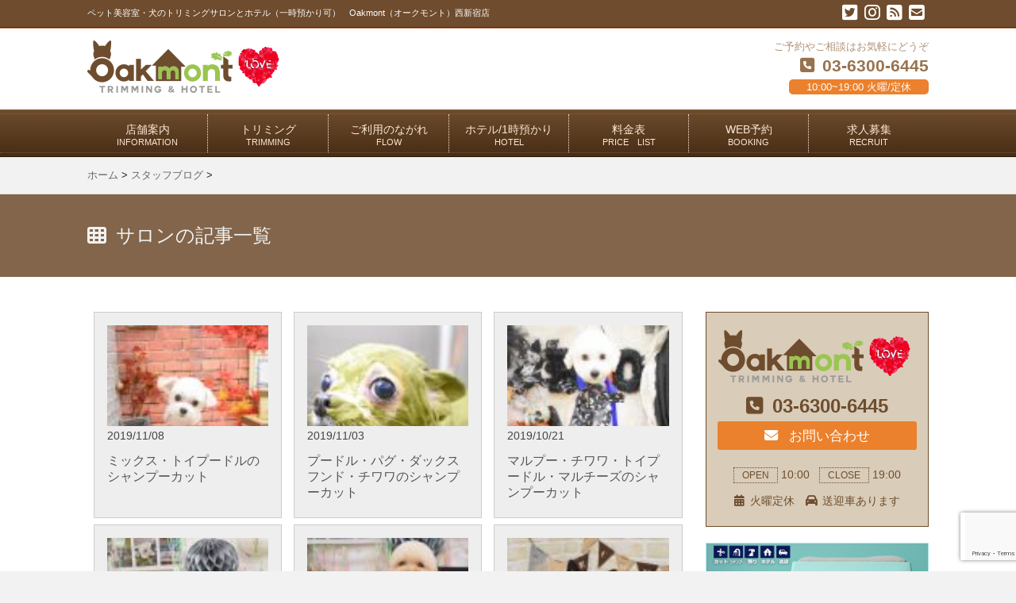

--- FILE ---
content_type: text/html; charset=UTF-8
request_url: https://nishishinjuku.oakmont.jp/tag/%E3%82%B5%E3%83%AD%E3%83%B3
body_size: 16635
content:
<!DOCTYPE HTML>
<html lang="ja">
<head>
<meta charset="utf-8">
<meta http-equiv="X-UA-Compatible" content="IE=edge,chrome=1">
<meta name="viewport" content="width=device-width, initial-scale=1.0" />
<title>サロン | 犬のトリミングサロン/ホテル oakmont(オークモント)西新宿犬のトリミングサロン/ホテル oakmont(オークモント)西新宿</title>
<link rel="alternate" type="application/rss+xml" title="犬のトリミングサロン/ホテル oakmont(オークモント)西新宿 RSS Feed" href="https://nishishinjuku.oakmont.jp/feed" />
<link rel="pingback" href="https://nishishinjuku.oakmont.jp/xmlrpc.php" />
<link rel="shortcut icon" href="https://nishishinjuku.oakmont.jp/wp-content/themes/oakmont/images/favicon.ico" />
<link rel="stylesheet" type="text/css" href="https://nishishinjuku.oakmont.jp/wp-content/themes/oakmont/style.css" media="all" />
<link rel="stylesheet" href="https://maxcdn.bootstrapcdn.com/font-awesome/4.6.1/css/font-awesome.min.css">
<link href='https://fonts.googleapis.com/css?family=Montserrat' rel='stylesheet' type='text/css'>
<script src="https://nishishinjuku.oakmont.jp/wp-content/themes/oakmont/js/script.js" charset="UTF-8"></script>
<!--[if lt IE 9]>
<script src="https://nishishinjuku.oakmont.jp/wp-content/themes/oakmont/js/html5shiv.js" charset="UTF-8"></script>
<script src="https://nishishinjuku.oakmont.jp/wp-content/themes/oakmont/js/css3-mediaqueries.js" charset="UTF-8"></script>
<![endif]-->






		<!-- All in One SEO 4.9.3 - aioseo.com -->
	<meta name="robots" content="max-image-preview:large" />
	<link rel="canonical" href="https://nishishinjuku.oakmont.jp/tag/%e3%82%b5%e3%83%ad%e3%83%b3" />
	<link rel="next" href="https://nishishinjuku.oakmont.jp/tag/%E3%82%B5%E3%83%AD%E3%83%B3/page/2" />
	<meta name="generator" content="All in One SEO (AIOSEO) 4.9.3" />
		<script type="application/ld+json" class="aioseo-schema">
			{"@context":"https:\/\/schema.org","@graph":[{"@type":"BreadcrumbList","@id":"https:\/\/nishishinjuku.oakmont.jp\/tag\/%E3%82%B5%E3%83%AD%E3%83%B3#breadcrumblist","itemListElement":[{"@type":"ListItem","@id":"https:\/\/nishishinjuku.oakmont.jp#listItem","position":1,"name":"Home","item":"https:\/\/nishishinjuku.oakmont.jp","nextItem":{"@type":"ListItem","@id":"https:\/\/nishishinjuku.oakmont.jp\/tag\/%e3%82%b5%e3%83%ad%e3%83%b3#listItem","name":"\u30b5\u30ed\u30f3"}},{"@type":"ListItem","@id":"https:\/\/nishishinjuku.oakmont.jp\/tag\/%e3%82%b5%e3%83%ad%e3%83%b3#listItem","position":2,"name":"\u30b5\u30ed\u30f3","previousItem":{"@type":"ListItem","@id":"https:\/\/nishishinjuku.oakmont.jp#listItem","name":"Home"}}]},{"@type":"CollectionPage","@id":"https:\/\/nishishinjuku.oakmont.jp\/tag\/%E3%82%B5%E3%83%AD%E3%83%B3#collectionpage","url":"https:\/\/nishishinjuku.oakmont.jp\/tag\/%E3%82%B5%E3%83%AD%E3%83%B3","name":"\u30b5\u30ed\u30f3 | \u72ac\u306e\u30c8\u30ea\u30df\u30f3\u30b0\u30b5\u30ed\u30f3\/\u30db\u30c6\u30eb oakmont(\u30aa\u30fc\u30af\u30e2\u30f3\u30c8)\u897f\u65b0\u5bbf","inLanguage":"ja","isPartOf":{"@id":"https:\/\/nishishinjuku.oakmont.jp\/#website"},"breadcrumb":{"@id":"https:\/\/nishishinjuku.oakmont.jp\/tag\/%E3%82%B5%E3%83%AD%E3%83%B3#breadcrumblist"}},{"@type":"Organization","@id":"https:\/\/nishishinjuku.oakmont.jp\/#organization","name":"\u682a\u5f0f\u4f1a\u793e\u30ce\u30fc\u30b9\u30d7\u30e9\u30f3\u30cb\u30f3\u30b0","description":"oakmont(\u30aa\u30fc\u30af\u30e2\u30f3\u30c8)\u897f\u65b0\u5bbf\u5e97\u306f\u3001\u5c0f\u578b\u72ac\u5c02\u9580\u306e\u7f8e\u5bb9\u9662\/\u30c8\u30ea\u30df\u30f3\u30b0\u30b5\u30ed\u30f3\u3067\u3059\u3002\u4e00\u6642\u9810\u304b\u308a\u3084\u30db\u30c6\u30eb\u5bbf\u6cca\u3082\u53ef\u80fd\u306a\u5730\u5143\u306e\u611b\u72ac\u5bb6\u306b\u611b\u3055\u308c\u308b\u30c8\u30ea\u30df\u30f3\u30b0\u30b5\u30ed\u30f3\u3067\u3059\u3002 \u534a\u5f84\uff13km\u570f\u5185\uff08\u65b0\u5bbf\u3001\u4ee3\u3005\u6728\u3001\u6771\u4e2d\u91ce\u3002\u65b0\u5bbf\u533a\u3001\u4e16\u7530\u8c37\u533a\u3001\u4e2d\u91ce\u533a\u306e\u4e00\u90e8\u30a8\u30ea\u30a2\uff09\u3067\u306f\u9001\u8fce\u3082\u3057\u3066\u304a\u308a\u307e\u3059\u3002\u304a\u6c17\u8efd\u306b\u3054\u9023\u7d61\u304f\u3060\u3055\u3044\u3002","url":"https:\/\/nishishinjuku.oakmont.jp\/","logo":{"@type":"ImageObject","url":"http:\/\/nishishinjuku.oakmont.jp\/wp-content\/uploads\/2016\/10\/logo-1.png","@id":"https:\/\/nishishinjuku.oakmont.jp\/tag\/%E3%82%B5%E3%83%AD%E3%83%B3\/#organizationLogo"},"image":{"@id":"https:\/\/nishishinjuku.oakmont.jp\/tag\/%E3%82%B5%E3%83%AD%E3%83%B3\/#organizationLogo"},"sameAs":["https:\/\/twitter.com\/oakmont_dog_n","https:\/\/www.instagram.com\/oakmont_nishishinjuku\/"]},{"@type":"WebSite","@id":"https:\/\/nishishinjuku.oakmont.jp\/#website","url":"https:\/\/nishishinjuku.oakmont.jp\/","name":"\u72ac\u306e\u30c8\u30ea\u30df\u30f3\u30b0\u30b5\u30ed\u30f3\/\u30db\u30c6\u30eb oakmont(\u30aa\u30fc\u30af\u30e2\u30f3\u30c8)\u897f\u65b0\u5bbf","description":"oakmont(\u30aa\u30fc\u30af\u30e2\u30f3\u30c8)\u897f\u65b0\u5bbf\u5e97\u306f\u3001\u5c0f\u578b\u72ac\u5c02\u9580\u306e\u7f8e\u5bb9\u9662\/\u30c8\u30ea\u30df\u30f3\u30b0\u30b5\u30ed\u30f3\u3067\u3059\u3002\u4e00\u6642\u9810\u304b\u308a\u3084\u30db\u30c6\u30eb\u5bbf\u6cca\u3082\u53ef\u80fd\u306a\u5730\u5143\u306e\u611b\u72ac\u5bb6\u306b\u611b\u3055\u308c\u308b\u30c8\u30ea\u30df\u30f3\u30b0\u30b5\u30ed\u30f3\u3067\u3059\u3002 \u534a\u5f84\uff13km\u570f\u5185\uff08\u65b0\u5bbf\u3001\u4ee3\u3005\u6728\u3001\u6771\u4e2d\u91ce\u3002\u65b0\u5bbf\u533a\u3001\u4e16\u7530\u8c37\u533a\u3001\u4e2d\u91ce\u533a\u306e\u4e00\u90e8\u30a8\u30ea\u30a2\uff09\u3067\u306f\u9001\u8fce\u3082\u3057\u3066\u304a\u308a\u307e\u3059\u3002\u304a\u6c17\u8efd\u306b\u3054\u9023\u7d61\u304f\u3060\u3055\u3044\u3002","inLanguage":"ja","publisher":{"@id":"https:\/\/nishishinjuku.oakmont.jp\/#organization"}}]}
		</script>
		<!-- All in One SEO -->

<link rel='dns-prefetch' href='//static.addtoany.com' />
<link rel='dns-prefetch' href='//stats.wp.com' />
<link rel='dns-prefetch' href='//use.fontawesome.com' />
<link rel='dns-prefetch' href='//v0.wordpress.com' />
<link rel='preconnect' href='//c0.wp.com' />
		<!-- This site uses the Google Analytics by MonsterInsights plugin v9.11.1 - Using Analytics tracking - https://www.monsterinsights.com/ -->
		<!-- Note: MonsterInsights is not currently configured on this site. The site owner needs to authenticate with Google Analytics in the MonsterInsights settings panel. -->
					<!-- No tracking code set -->
				<!-- / Google Analytics by MonsterInsights -->
		<style id='wp-img-auto-sizes-contain-inline-css' type='text/css'>
img:is([sizes=auto i],[sizes^="auto," i]){contain-intrinsic-size:3000px 1500px}
/*# sourceURL=wp-img-auto-sizes-contain-inline-css */
</style>
<style id='wp-emoji-styles-inline-css' type='text/css'>

	img.wp-smiley, img.emoji {
		display: inline !important;
		border: none !important;
		box-shadow: none !important;
		height: 1em !important;
		width: 1em !important;
		margin: 0 0.07em !important;
		vertical-align: -0.1em !important;
		background: none !important;
		padding: 0 !important;
	}
/*# sourceURL=wp-emoji-styles-inline-css */
</style>
<link rel='stylesheet' id='wp-block-library-css' href='https://c0.wp.com/c/6.9/wp-includes/css/dist/block-library/style.min.css' type='text/css' media='all' />
<style id='xo-event-calendar-event-calendar-style-inline-css' type='text/css'>
.xo-event-calendar{font-family:Helvetica Neue,Helvetica,Hiragino Kaku Gothic ProN,Meiryo,MS PGothic,sans-serif;overflow:auto;position:relative}.xo-event-calendar td,.xo-event-calendar th{padding:0!important}.xo-event-calendar .calendar:nth-child(n+2) .month-next,.xo-event-calendar .calendar:nth-child(n+2) .month-prev{visibility:hidden}.xo-event-calendar table{background-color:transparent;border-collapse:separate;border-spacing:0;color:#333;margin:0;padding:0;table-layout:fixed;width:100%}.xo-event-calendar table caption,.xo-event-calendar table tbody,.xo-event-calendar table td,.xo-event-calendar table tfoot,.xo-event-calendar table th,.xo-event-calendar table thead,.xo-event-calendar table tr{background:transparent;border:0;margin:0;opacity:1;outline:0;padding:0;vertical-align:baseline}.xo-event-calendar table table tr{display:table-row}.xo-event-calendar table table td,.xo-event-calendar table table th{display:table-cell;padding:0}.xo-event-calendar table.xo-month{border:1px solid #ccc;border-right-width:0;margin:0 0 8px;padding:0}.xo-event-calendar table.xo-month td,.xo-event-calendar table.xo-month th{background-color:#fff;border:1px solid #ccc;padding:0}.xo-event-calendar table.xo-month caption{caption-side:top}.xo-event-calendar table.xo-month .month-header{display:flex;flex-flow:wrap;justify-content:center;margin:4px 0}.xo-event-calendar table.xo-month .month-header>span{flex-grow:1;text-align:center}.xo-event-calendar table.xo-month button{background-color:transparent;border:0;box-shadow:none;color:#333;cursor:pointer;margin:0;overflow:hidden;padding:0;text-shadow:none;width:38px}.xo-event-calendar table.xo-month button[disabled]{cursor:default;opacity:.3}.xo-event-calendar table.xo-month button>span{text-align:center;vertical-align:middle}.xo-event-calendar table.xo-month button span.nav-prev{border-bottom:2px solid #333;border-left:2px solid #333;display:inline-block;font-size:0;height:13px;transform:rotate(45deg);width:13px}.xo-event-calendar table.xo-month button span.nav-next{border-right:2px solid #333;border-top:2px solid #333;display:inline-block;font-size:0;height:13px;transform:rotate(45deg);width:13px}.xo-event-calendar table.xo-month button:hover span.nav-next,.xo-event-calendar table.xo-month button:hover span.nav-prev{border-width:3px}.xo-event-calendar table.xo-month>thead th{border-width:0 1px 0 0;color:#333;font-size:.9em;font-weight:700;padding:1px 0;text-align:center}.xo-event-calendar table.xo-month>thead th.sunday{color:#d00}.xo-event-calendar table.xo-month>thead th.saturday{color:#00d}.xo-event-calendar table.xo-month .month-week{border:0;overflow:hidden;padding:0;position:relative;width:100%}.xo-event-calendar table.xo-month .month-week table{border:0;margin:0;padding:0}.xo-event-calendar table.xo-month .month-dayname{border-width:1px 0 0 1px;bottom:0;left:0;position:absolute;right:0;top:0}.xo-event-calendar table.xo-month .month-dayname td{border-width:1px 1px 0 0;padding:0}.xo-event-calendar table.xo-month .month-dayname td div{border-width:1px 1px 0 0;font-size:100%;height:1000px;line-height:1.2em;padding:4px;text-align:right}.xo-event-calendar table.xo-month .month-dayname td div.other-month{opacity:.6}.xo-event-calendar table.xo-month .month-dayname td div.today{color:#00d;font-weight:700}.xo-event-calendar table.xo-month .month-dayname-space{height:1.5em;position:relative;top:0}.xo-event-calendar table.xo-month .month-event{background-color:transparent;position:relative;top:0}.xo-event-calendar table.xo-month .month-event td{background-color:transparent;border-width:0 1px 0 0;padding:0 1px 2px}.xo-event-calendar table.xo-month .month-event-space{background-color:transparent;height:1.5em}.xo-event-calendar table.xo-month .month-event-space td{border-width:0 1px 0 0}.xo-event-calendar table.xo-month .month-event tr,.xo-event-calendar table.xo-month .month-event-space tr{background-color:transparent}.xo-event-calendar table.xo-month .month-event-title{background-color:#ccc;border-radius:3px;color:#666;display:block;font-size:.8em;margin:1px;overflow:hidden;padding:0 4px;text-align:left;white-space:nowrap}.xo-event-calendar p.holiday-title{font-size:90%;margin:0;padding:2px 0;vertical-align:middle}.xo-event-calendar p.holiday-title span{border:1px solid #ccc;margin:0 6px 0 0;padding:0 0 0 18px}.xo-event-calendar .loading-animation{left:50%;margin:-20px 0 0 -20px;position:absolute;top:50%}@media(min-width:600px){.xo-event-calendar .calendars.columns-2{-moz-column-gap:15px;column-gap:15px;display:grid;grid-template-columns:repeat(2,1fr);row-gap:5px}.xo-event-calendar .calendars.columns-2 .month-next,.xo-event-calendar .calendars.columns-2 .month-prev{visibility:hidden}.xo-event-calendar .calendars.columns-2 .calendar:first-child .month-prev,.xo-event-calendar .calendars.columns-2 .calendar:nth-child(2) .month-next{visibility:visible}.xo-event-calendar .calendars.columns-3{-moz-column-gap:15px;column-gap:15px;display:grid;grid-template-columns:repeat(3,1fr);row-gap:5px}.xo-event-calendar .calendars.columns-3 .month-next,.xo-event-calendar .calendars.columns-3 .month-prev{visibility:hidden}.xo-event-calendar .calendars.columns-3 .calendar:first-child .month-prev,.xo-event-calendar .calendars.columns-3 .calendar:nth-child(3) .month-next{visibility:visible}.xo-event-calendar .calendars.columns-4{-moz-column-gap:15px;column-gap:15px;display:grid;grid-template-columns:repeat(4,1fr);row-gap:5px}.xo-event-calendar .calendars.columns-4 .month-next,.xo-event-calendar .calendars.columns-4 .month-prev{visibility:hidden}.xo-event-calendar .calendars.columns-4 .calendar:first-child .month-prev,.xo-event-calendar .calendars.columns-4 .calendar:nth-child(4) .month-next{visibility:visible}}.xo-event-calendar.xo-calendar-loading .xo-months{opacity:.5}.xo-event-calendar.xo-calendar-loading .loading-animation{animation:loadingCircRot .8s linear infinite;border:5px solid rgba(0,0,0,.2);border-radius:50%;border-top-color:#4285f4;height:40px;width:40px}@keyframes loadingCircRot{0%{transform:rotate(0deg)}to{transform:rotate(359deg)}}.xo-event-calendar.is-style-legacy table.xo-month .month-header>span{font-size:120%;line-height:28px}.xo-event-calendar.is-style-regular table.xo-month button:not(:hover):not(:active):not(.has-background){background-color:transparent;color:#333}.xo-event-calendar.is-style-regular table.xo-month button>span{text-align:center;vertical-align:middle}.xo-event-calendar.is-style-regular table.xo-month button>span:not(.dashicons){font-size:2em;overflow:hidden;text-indent:100%;white-space:nowrap}.xo-event-calendar.is-style-regular table.xo-month .month-next,.xo-event-calendar.is-style-regular table.xo-month .month-prev{height:2em;width:2em}.xo-event-calendar.is-style-regular table.xo-month .month-header{align-items:center;display:flex;justify-content:center;padding:.2em 0}.xo-event-calendar.is-style-regular table.xo-month .month-header .calendar-caption{flex-grow:1}.xo-event-calendar.is-style-regular table.xo-month .month-header>span{font-size:1.1em}.xo-event-calendar.is-style-regular table.xo-month>thead th{background:#fafafa;font-size:.8em}.xo-event-calendar.is-style-regular table.xo-month .month-dayname td div{font-size:1em;padding:.2em}.xo-event-calendar.is-style-regular table.xo-month .month-dayname td div.today{color:#339;font-weight:700}.xo-event-calendar.is-style-regular .holiday-titles{display:inline-flex;flex-wrap:wrap;gap:.25em 1em}.xo-event-calendar.is-style-regular p.holiday-title{font-size:.875em;margin:0 0 .5em}.xo-event-calendar.is-style-regular p.holiday-title span{margin:0 .25em 0 0;padding:0 0 0 1.25em}

/*# sourceURL=https://nishishinjuku.oakmont.jp/wp-content/plugins/xo-event-calendar/build/event-calendar/style-index.css */
</style>
<style id='global-styles-inline-css' type='text/css'>
:root{--wp--preset--aspect-ratio--square: 1;--wp--preset--aspect-ratio--4-3: 4/3;--wp--preset--aspect-ratio--3-4: 3/4;--wp--preset--aspect-ratio--3-2: 3/2;--wp--preset--aspect-ratio--2-3: 2/3;--wp--preset--aspect-ratio--16-9: 16/9;--wp--preset--aspect-ratio--9-16: 9/16;--wp--preset--color--black: #000000;--wp--preset--color--cyan-bluish-gray: #abb8c3;--wp--preset--color--white: #ffffff;--wp--preset--color--pale-pink: #f78da7;--wp--preset--color--vivid-red: #cf2e2e;--wp--preset--color--luminous-vivid-orange: #ff6900;--wp--preset--color--luminous-vivid-amber: #fcb900;--wp--preset--color--light-green-cyan: #7bdcb5;--wp--preset--color--vivid-green-cyan: #00d084;--wp--preset--color--pale-cyan-blue: #8ed1fc;--wp--preset--color--vivid-cyan-blue: #0693e3;--wp--preset--color--vivid-purple: #9b51e0;--wp--preset--gradient--vivid-cyan-blue-to-vivid-purple: linear-gradient(135deg,rgb(6,147,227) 0%,rgb(155,81,224) 100%);--wp--preset--gradient--light-green-cyan-to-vivid-green-cyan: linear-gradient(135deg,rgb(122,220,180) 0%,rgb(0,208,130) 100%);--wp--preset--gradient--luminous-vivid-amber-to-luminous-vivid-orange: linear-gradient(135deg,rgb(252,185,0) 0%,rgb(255,105,0) 100%);--wp--preset--gradient--luminous-vivid-orange-to-vivid-red: linear-gradient(135deg,rgb(255,105,0) 0%,rgb(207,46,46) 100%);--wp--preset--gradient--very-light-gray-to-cyan-bluish-gray: linear-gradient(135deg,rgb(238,238,238) 0%,rgb(169,184,195) 100%);--wp--preset--gradient--cool-to-warm-spectrum: linear-gradient(135deg,rgb(74,234,220) 0%,rgb(151,120,209) 20%,rgb(207,42,186) 40%,rgb(238,44,130) 60%,rgb(251,105,98) 80%,rgb(254,248,76) 100%);--wp--preset--gradient--blush-light-purple: linear-gradient(135deg,rgb(255,206,236) 0%,rgb(152,150,240) 100%);--wp--preset--gradient--blush-bordeaux: linear-gradient(135deg,rgb(254,205,165) 0%,rgb(254,45,45) 50%,rgb(107,0,62) 100%);--wp--preset--gradient--luminous-dusk: linear-gradient(135deg,rgb(255,203,112) 0%,rgb(199,81,192) 50%,rgb(65,88,208) 100%);--wp--preset--gradient--pale-ocean: linear-gradient(135deg,rgb(255,245,203) 0%,rgb(182,227,212) 50%,rgb(51,167,181) 100%);--wp--preset--gradient--electric-grass: linear-gradient(135deg,rgb(202,248,128) 0%,rgb(113,206,126) 100%);--wp--preset--gradient--midnight: linear-gradient(135deg,rgb(2,3,129) 0%,rgb(40,116,252) 100%);--wp--preset--font-size--small: 13px;--wp--preset--font-size--medium: 20px;--wp--preset--font-size--large: 36px;--wp--preset--font-size--x-large: 42px;--wp--preset--spacing--20: 0.44rem;--wp--preset--spacing--30: 0.67rem;--wp--preset--spacing--40: 1rem;--wp--preset--spacing--50: 1.5rem;--wp--preset--spacing--60: 2.25rem;--wp--preset--spacing--70: 3.38rem;--wp--preset--spacing--80: 5.06rem;--wp--preset--shadow--natural: 6px 6px 9px rgba(0, 0, 0, 0.2);--wp--preset--shadow--deep: 12px 12px 50px rgba(0, 0, 0, 0.4);--wp--preset--shadow--sharp: 6px 6px 0px rgba(0, 0, 0, 0.2);--wp--preset--shadow--outlined: 6px 6px 0px -3px rgb(255, 255, 255), 6px 6px rgb(0, 0, 0);--wp--preset--shadow--crisp: 6px 6px 0px rgb(0, 0, 0);}:where(.is-layout-flex){gap: 0.5em;}:where(.is-layout-grid){gap: 0.5em;}body .is-layout-flex{display: flex;}.is-layout-flex{flex-wrap: wrap;align-items: center;}.is-layout-flex > :is(*, div){margin: 0;}body .is-layout-grid{display: grid;}.is-layout-grid > :is(*, div){margin: 0;}:where(.wp-block-columns.is-layout-flex){gap: 2em;}:where(.wp-block-columns.is-layout-grid){gap: 2em;}:where(.wp-block-post-template.is-layout-flex){gap: 1.25em;}:where(.wp-block-post-template.is-layout-grid){gap: 1.25em;}.has-black-color{color: var(--wp--preset--color--black) !important;}.has-cyan-bluish-gray-color{color: var(--wp--preset--color--cyan-bluish-gray) !important;}.has-white-color{color: var(--wp--preset--color--white) !important;}.has-pale-pink-color{color: var(--wp--preset--color--pale-pink) !important;}.has-vivid-red-color{color: var(--wp--preset--color--vivid-red) !important;}.has-luminous-vivid-orange-color{color: var(--wp--preset--color--luminous-vivid-orange) !important;}.has-luminous-vivid-amber-color{color: var(--wp--preset--color--luminous-vivid-amber) !important;}.has-light-green-cyan-color{color: var(--wp--preset--color--light-green-cyan) !important;}.has-vivid-green-cyan-color{color: var(--wp--preset--color--vivid-green-cyan) !important;}.has-pale-cyan-blue-color{color: var(--wp--preset--color--pale-cyan-blue) !important;}.has-vivid-cyan-blue-color{color: var(--wp--preset--color--vivid-cyan-blue) !important;}.has-vivid-purple-color{color: var(--wp--preset--color--vivid-purple) !important;}.has-black-background-color{background-color: var(--wp--preset--color--black) !important;}.has-cyan-bluish-gray-background-color{background-color: var(--wp--preset--color--cyan-bluish-gray) !important;}.has-white-background-color{background-color: var(--wp--preset--color--white) !important;}.has-pale-pink-background-color{background-color: var(--wp--preset--color--pale-pink) !important;}.has-vivid-red-background-color{background-color: var(--wp--preset--color--vivid-red) !important;}.has-luminous-vivid-orange-background-color{background-color: var(--wp--preset--color--luminous-vivid-orange) !important;}.has-luminous-vivid-amber-background-color{background-color: var(--wp--preset--color--luminous-vivid-amber) !important;}.has-light-green-cyan-background-color{background-color: var(--wp--preset--color--light-green-cyan) !important;}.has-vivid-green-cyan-background-color{background-color: var(--wp--preset--color--vivid-green-cyan) !important;}.has-pale-cyan-blue-background-color{background-color: var(--wp--preset--color--pale-cyan-blue) !important;}.has-vivid-cyan-blue-background-color{background-color: var(--wp--preset--color--vivid-cyan-blue) !important;}.has-vivid-purple-background-color{background-color: var(--wp--preset--color--vivid-purple) !important;}.has-black-border-color{border-color: var(--wp--preset--color--black) !important;}.has-cyan-bluish-gray-border-color{border-color: var(--wp--preset--color--cyan-bluish-gray) !important;}.has-white-border-color{border-color: var(--wp--preset--color--white) !important;}.has-pale-pink-border-color{border-color: var(--wp--preset--color--pale-pink) !important;}.has-vivid-red-border-color{border-color: var(--wp--preset--color--vivid-red) !important;}.has-luminous-vivid-orange-border-color{border-color: var(--wp--preset--color--luminous-vivid-orange) !important;}.has-luminous-vivid-amber-border-color{border-color: var(--wp--preset--color--luminous-vivid-amber) !important;}.has-light-green-cyan-border-color{border-color: var(--wp--preset--color--light-green-cyan) !important;}.has-vivid-green-cyan-border-color{border-color: var(--wp--preset--color--vivid-green-cyan) !important;}.has-pale-cyan-blue-border-color{border-color: var(--wp--preset--color--pale-cyan-blue) !important;}.has-vivid-cyan-blue-border-color{border-color: var(--wp--preset--color--vivid-cyan-blue) !important;}.has-vivid-purple-border-color{border-color: var(--wp--preset--color--vivid-purple) !important;}.has-vivid-cyan-blue-to-vivid-purple-gradient-background{background: var(--wp--preset--gradient--vivid-cyan-blue-to-vivid-purple) !important;}.has-light-green-cyan-to-vivid-green-cyan-gradient-background{background: var(--wp--preset--gradient--light-green-cyan-to-vivid-green-cyan) !important;}.has-luminous-vivid-amber-to-luminous-vivid-orange-gradient-background{background: var(--wp--preset--gradient--luminous-vivid-amber-to-luminous-vivid-orange) !important;}.has-luminous-vivid-orange-to-vivid-red-gradient-background{background: var(--wp--preset--gradient--luminous-vivid-orange-to-vivid-red) !important;}.has-very-light-gray-to-cyan-bluish-gray-gradient-background{background: var(--wp--preset--gradient--very-light-gray-to-cyan-bluish-gray) !important;}.has-cool-to-warm-spectrum-gradient-background{background: var(--wp--preset--gradient--cool-to-warm-spectrum) !important;}.has-blush-light-purple-gradient-background{background: var(--wp--preset--gradient--blush-light-purple) !important;}.has-blush-bordeaux-gradient-background{background: var(--wp--preset--gradient--blush-bordeaux) !important;}.has-luminous-dusk-gradient-background{background: var(--wp--preset--gradient--luminous-dusk) !important;}.has-pale-ocean-gradient-background{background: var(--wp--preset--gradient--pale-ocean) !important;}.has-electric-grass-gradient-background{background: var(--wp--preset--gradient--electric-grass) !important;}.has-midnight-gradient-background{background: var(--wp--preset--gradient--midnight) !important;}.has-small-font-size{font-size: var(--wp--preset--font-size--small) !important;}.has-medium-font-size{font-size: var(--wp--preset--font-size--medium) !important;}.has-large-font-size{font-size: var(--wp--preset--font-size--large) !important;}.has-x-large-font-size{font-size: var(--wp--preset--font-size--x-large) !important;}
/*# sourceURL=global-styles-inline-css */
</style>

<style id='classic-theme-styles-inline-css' type='text/css'>
/*! This file is auto-generated */
.wp-block-button__link{color:#fff;background-color:#32373c;border-radius:9999px;box-shadow:none;text-decoration:none;padding:calc(.667em + 2px) calc(1.333em + 2px);font-size:1.125em}.wp-block-file__button{background:#32373c;color:#fff;text-decoration:none}
/*# sourceURL=/wp-includes/css/classic-themes.min.css */
</style>
<style id='font-awesome-svg-styles-default-inline-css' type='text/css'>
.svg-inline--fa {
  display: inline-block;
  height: 1em;
  overflow: visible;
  vertical-align: -.125em;
}
/*# sourceURL=font-awesome-svg-styles-default-inline-css */
</style>
<link rel='stylesheet' id='font-awesome-svg-styles-css' href='https://nishishinjuku.oakmont.jp/wp-content/uploads/font-awesome/v6.2.0/css/svg-with-js.css' type='text/css' media='all' />
<style id='font-awesome-svg-styles-inline-css' type='text/css'>
   .wp-block-font-awesome-icon svg::before,
   .wp-rich-text-font-awesome-icon svg::before {content: unset;}
/*# sourceURL=font-awesome-svg-styles-inline-css */
</style>
<link rel='stylesheet' id='contact-form-7-css' href='https://nishishinjuku.oakmont.jp/wp-content/plugins/contact-form-7/includes/css/styles.css?ver=6.1.4' type='text/css' media='all' />
<link rel='stylesheet' id='responsive-lightbox-prettyphoto-css' href='https://nishishinjuku.oakmont.jp/wp-content/plugins/responsive-lightbox/assets/prettyphoto/prettyPhoto.min.css?ver=3.1.6' type='text/css' media='all' />
<link rel='stylesheet' id='xo-event-calendar-css' href='https://nishishinjuku.oakmont.jp/wp-content/plugins/xo-event-calendar/css/xo-event-calendar.css?ver=3.2.10' type='text/css' media='all' />
<link rel='stylesheet' id='xo-event-calendar-event-calendar-css' href='https://nishishinjuku.oakmont.jp/wp-content/plugins/xo-event-calendar/build/event-calendar/style-index.css?ver=3.2.10' type='text/css' media='all' />
<link rel='stylesheet' id='font-awesome-official-css' href='https://use.fontawesome.com/releases/v6.2.0/css/all.css' type='text/css' media='all' integrity="sha384-SOnAn/m2fVJCwnbEYgD4xzrPtvsXdElhOVvR8ND1YjB5nhGNwwf7nBQlhfAwHAZC" crossorigin="anonymous" />
<link rel='stylesheet' id='mts_simple_booking_front_css-css' href='https://nishishinjuku.oakmont.jp/wp-content/plugins/mts-simple-booking-c/css/mtssb-front.css?ver=6.9' type='text/css' media='all' />
<link rel='stylesheet' id='addtoany-css' href='https://nishishinjuku.oakmont.jp/wp-content/plugins/add-to-any/addtoany.min.css?ver=1.16' type='text/css' media='all' />
<link rel='stylesheet' id='font-awesome-official-v4shim-css' href='https://use.fontawesome.com/releases/v6.2.0/css/v4-shims.css' type='text/css' media='all' integrity="sha384-MAgG0MNwzSXBbmOw4KK9yjMrRaUNSCk3WoZPkzVC1rmhXzerY4gqk/BLNYtdOFCO" crossorigin="anonymous" />
<script type="text/javascript" src="https://c0.wp.com/c/6.9/wp-includes/js/jquery/jquery.min.js" id="jquery-core-js"></script>
<script type="text/javascript" src="https://c0.wp.com/c/6.9/wp-includes/js/jquery/jquery-migrate.min.js" id="jquery-migrate-js"></script>
<script type="text/javascript" id="addtoany-core-js-before">
/* <![CDATA[ */
window.a2a_config=window.a2a_config||{};a2a_config.callbacks=[];a2a_config.overlays=[];a2a_config.templates={};a2a_localize = {
	Share: "共有",
	Save: "ブックマーク",
	Subscribe: "購読",
	Email: "メール",
	Bookmark: "ブックマーク",
	ShowAll: "すべて表示する",
	ShowLess: "小さく表示する",
	FindServices: "サービスを探す",
	FindAnyServiceToAddTo: "追加するサービスを今すぐ探す",
	PoweredBy: "Powered by",
	ShareViaEmail: "メールでシェアする",
	SubscribeViaEmail: "メールで購読する",
	BookmarkInYourBrowser: "ブラウザにブックマーク",
	BookmarkInstructions: "このページをブックマークするには、 Ctrl+D または \u2318+D を押下。",
	AddToYourFavorites: "お気に入りに追加",
	SendFromWebOrProgram: "任意のメールアドレスまたはメールプログラムから送信",
	EmailProgram: "メールプログラム",
	More: "詳細&#8230;",
	ThanksForSharing: "共有ありがとうございます !",
	ThanksForFollowing: "フォローありがとうございます !"
};


//# sourceURL=addtoany-core-js-before
/* ]]> */
</script>
<script type="text/javascript" defer src="https://static.addtoany.com/menu/page.js" id="addtoany-core-js"></script>
<script type="text/javascript" defer src="https://nishishinjuku.oakmont.jp/wp-content/plugins/add-to-any/addtoany.min.js?ver=1.1" id="addtoany-jquery-js"></script>
<script type="text/javascript" src="https://nishishinjuku.oakmont.jp/wp-content/plugins/responsive-lightbox/assets/prettyphoto/jquery.prettyPhoto.min.js?ver=3.1.6" id="responsive-lightbox-prettyphoto-js"></script>
<script type="text/javascript" src="https://c0.wp.com/c/6.9/wp-includes/js/underscore.min.js" id="underscore-js"></script>
<script type="text/javascript" src="https://nishishinjuku.oakmont.jp/wp-content/plugins/responsive-lightbox/assets/infinitescroll/infinite-scroll.pkgd.min.js?ver=4.0.1" id="responsive-lightbox-infinite-scroll-js"></script>
<script type="text/javascript" src="https://nishishinjuku.oakmont.jp/wp-content/plugins/responsive-lightbox/assets/dompurify/purify.min.js?ver=3.3.1" id="dompurify-js"></script>
<script type="text/javascript" id="responsive-lightbox-sanitizer-js-before">
/* <![CDATA[ */
window.RLG = window.RLG || {}; window.RLG.sanitizeAllowedHosts = ["youtube.com","www.youtube.com","youtu.be","vimeo.com","player.vimeo.com"];
//# sourceURL=responsive-lightbox-sanitizer-js-before
/* ]]> */
</script>
<script type="text/javascript" src="https://nishishinjuku.oakmont.jp/wp-content/plugins/responsive-lightbox/js/sanitizer.js?ver=2.6.1" id="responsive-lightbox-sanitizer-js"></script>
<script type="text/javascript" id="responsive-lightbox-js-before">
/* <![CDATA[ */
var rlArgs = {"script":"prettyphoto","selector":"lightbox","customEvents":"","activeGalleries":true,"animationSpeed":"normal","slideshow":false,"slideshowDelay":5000,"slideshowAutoplay":false,"opacity":"0.75","showTitle":true,"allowResize":true,"allowExpand":true,"width":1080,"height":720,"separator":"\/","theme":"pp_default","horizontalPadding":20,"hideFlash":false,"wmode":"opaque","videoAutoplay":false,"modal":false,"deeplinking":false,"overlayGallery":true,"keyboardShortcuts":true,"social":false,"woocommerce_gallery":false,"ajaxurl":"https:\/\/nishishinjuku.oakmont.jp\/wp-admin\/admin-ajax.php","nonce":"dcf9de4378","preview":false,"postId":14712,"scriptExtension":false};

//# sourceURL=responsive-lightbox-js-before
/* ]]> */
</script>
<script type="text/javascript" src="https://nishishinjuku.oakmont.jp/wp-content/plugins/responsive-lightbox/js/front.js?ver=2.6.1" id="responsive-lightbox-js"></script>
<link rel="https://api.w.org/" href="https://nishishinjuku.oakmont.jp/wp-json/" /><link rel="alternate" title="JSON" type="application/json" href="https://nishishinjuku.oakmont.jp/wp-json/wp/v2/tags/124" />	<style>img#wpstats{display:none}</style>
		

</head>



<body class="archive tag tag-124 wp-theme-oakmont metaslider-plugin">



<div id="header"><!-- header -->
<header>
<div id="header_top" class="clearfix">
<div class="header_inner">
<div id="header_top_left">
<h1 class="caption">ペット美容室・犬のトリミングサロンとホテル（一時預かり可）　Oakmont（オークモント）西新宿店</h1>
</div>
<div id="header_top_right">
<a href="https://twitter.com/@oakmont_dog_n" target="blank"><i class="fa fa-twitter-square fa-2x" aria-hidden="true"></i></a>
<a href="https://www.instagram.com/oakmont_nishishinjuku/" target="blank"><i class="fa fa-instagram fa-2x" aria-hidden="true"></i></a>
<a href="https://nishishinjuku.oakmont.jp/feed"><i class="fa fa-rss-square fa-2x" aria-hidden="true"></i></a>
<a href="https://nishishinjuku.oakmont.jp/contact"><i class="fa fa-envelope-square fa-2x" aria-hidden="true"></i></a>



</div>
</div>
</div>
<div id="header_box" class="clearfix">
<div class="header_inner">
<div id="header_box_left">
<a href="https://nishishinjuku.oakmont.jp"><img src="https://nishishinjuku.oakmont.jp/wp-content/themes/oakmont/images/logo.png"></a>
</div>
<div id="header_box_right">
<span class="brown">ご予約やご相談はお気軽にどうぞ</span><br />
<span class="phone"><i class="fa fa-phone-square" aria-hidden="true"></i>03-6300-6445</span><br />
<span class="holiday">10:00~19:00 火曜/定休</span>
</div>
</div>
</div>




<div id="pc_menu">
<div class="menubtn"><i class="fa fa-bars"></i>NAVI</div>
<nav id="menu" class="togmenu">
<div id="nav_box">
<div class="menu-header-container"><ul id="menu-header" class="menu"><li id="menu-item-5581" class="menu-item menu-item-type-post_type menu-item-object-page menu-item-5581"><a href="https://nishishinjuku.oakmont.jp/info">店舗案内<br /><span class="nav_eng">INFORMATION</span></a></li>
<li id="menu-item-5579" class="menu-item menu-item-type-post_type menu-item-object-page menu-item-5579"><a href="https://nishishinjuku.oakmont.jp/trimming">トリミング<br /><span class="nav_eng">TRIMMING</span></a></li>
<li id="menu-item-5578" class="menu-item menu-item-type-post_type menu-item-object-page menu-item-5578"><a href="https://nishishinjuku.oakmont.jp/flow">ご利用のながれ<br /><span class="nav_eng">FLOW</span></a></li>
<li id="menu-item-5580" class="menu-item menu-item-type-post_type menu-item-object-page menu-item-5580"><a href="https://nishishinjuku.oakmont.jp/hotel">ホテル/1時預かり<br /><span class="nav_eng">HOTEL</span></a></li>
<li id="menu-item-5582" class="menu-item menu-item-type-post_type menu-item-object-page menu-item-5582"><a href="https://nishishinjuku.oakmont.jp/price_list">料金表<br /><span class="nav_eng">PRICE　LIST</span></a></li>
<li id="menu-item-8135" class="menu-item menu-item-type-post_type menu-item-object-page menu-item-8135"><a href="https://nishishinjuku.oakmont.jp/trimming_reserve">WEB予約<br /><span class="nav_eng">BOOKING</span></a></li>
<li id="menu-item-26019" class="menu-item menu-item-type-post_type menu-item-object-page menu-item-26019"><a href="https://nishishinjuku.oakmont.jp/recruit">求人募集<br /><span class="nav_eng">RECRUIT</span></a></li>
</ul></div></div>
</nav>
</div>



<nav id="mobile_manu" class="clearfix">
<div class="header_inner">
<div class="mobile_nav_button">
<a href="https://nishishinjuku.oakmont.jp/info/">
<img src="https://nishishinjuku.oakmont.jp/wp-content/themes/oakmont/images/icon_shop.png"><br />
店舗案内</a>
</div>
<div class="mobile_nav_button">
<a href="https://nishishinjuku.oakmont.jp/trimming/">
<img src="https://nishishinjuku.oakmont.jp/wp-content/themes/oakmont/images/icon_trimming.png"><br />
トリミング</a>
</div>
<div class="mobile_nav_button">
<a href="https://nishishinjuku.oakmont.jp/hotel/">
<img src="https://nishishinjuku.oakmont.jp/wp-content/themes/oakmont/images/icon_hotel_white.png"><br />
ホテル</a>
</div>
<div class="mobile_nav_button">
<a href="https://nishishinjuku.oakmont.jp/flow/">
<img src="https://nishishinjuku.oakmont.jp/wp-content/themes/oakmont/images/icon_first.png"><br />
ご利用案内</a>
</div>
<div class="mobile_nav_button">
<a href="https://nishishinjuku.oakmont.jp/price_list/">
<img src="https://nishishinjuku.oakmont.jp/wp-content/themes/oakmont/images/icon_price.png"><br />
料金表</a>
</div>
</div>
</nav>



</header>
	

</div><!-- //header -->
<header>
<div id="header_bread">
<div class="gridContainer gridContainer_bread clearfix">
<div class="pankuzu">
  <div id="breadcrumb">
    <div itemscope itemtype="http://data-vocabulary.org/Breadcrumb"> <a href="https://nishishinjuku.oakmont.jp" itemprop="url"> <span itemprop="title">ホーム</span> </a> &gt; </div>
                        <div itemscope itemtype="http://data-vocabulary.org/Breadcrumb"> <a href="https://nishishinjuku.oakmont.jp/./staffblog" itemprop="url"> <span itemprop="title">スタッフブログ</span> </a> &gt; </div>
      </div>
</div><!--//pankuzu-->
</div></div>

<div id="header_post_title">
<div class="gridContainer clearfix">
<h1><i class="fa fa-th"></i>サロンの記事一覧
</div></div>
</header>




<div id="contents"><!-- contentns -->


<div id="main">
<div id="entry_body">

<div id="article_body">
<article>




<section class="sectionbox clearfix">

<div class="top_recipe">
<div class="top_tile_box clearfix">





<div class="top_tile_area">
<section class="top_news">
<div class="top_tile_area_thumb">
<a href="https://nishishinjuku.oakmont.jp/staffblog/14712.html" title="ミックス・トイプードルのシャンプーカット">
<img width="95" height="95" src="https://nishishinjuku.oakmont.jp/wp-content/uploads/2019/11/fda47484062449df12b96bc11e267cdf-150x150.jpg" class="attachment-150x95 size-150x95 wp-post-image" alt="ミックス・トイプードルのシャンプーカット" title="ミックス・トイプードルのシャンプーカット" decoding="async" srcset="https://nishishinjuku.oakmont.jp/wp-content/uploads/2019/11/fda47484062449df12b96bc11e267cdf-150x150.jpg 150w, https://nishishinjuku.oakmont.jp/wp-content/uploads/2019/11/fda47484062449df12b96bc11e267cdf-100x100.jpg 100w, https://nishishinjuku.oakmont.jp/wp-content/uploads/2019/11/fda47484062449df12b96bc11e267cdf-110x110.jpg 110w" sizes="(max-width: 95px) 100vw, 95px" /></a>
</div><!--//thumb_box-->

<div class="top_tile_textbox">

<p class="date-time">2019/11/08</p>
<h3 class="top_recipe_title clearfix"><a href="https://nishishinjuku.oakmont.jp/staffblog/14712.html" title="ミックス・トイプードルのシャンプーカット">ミックス・トイプードルのシャンプーカット</a></h3>
</div>
</section>
</div>







<div class="top_tile_area">
<section class="top_news">
<div class="top_tile_area_thumb">
<a href="https://nishishinjuku.oakmont.jp/staffblog/14663.html" title="プードル・パグ・ダックスフンド・チワワのシャンプーカット">
<img width="95" height="95" src="https://nishishinjuku.oakmont.jp/wp-content/uploads/2019/11/1-150x150.jpg" class="attachment-150x95 size-150x95 wp-post-image" alt="プードル・パグ・ダックスフンド・チワワのシャンプーカット" title="プードル・パグ・ダックスフンド・チワワのシャンプーカット" decoding="async" srcset="https://nishishinjuku.oakmont.jp/wp-content/uploads/2019/11/1-150x150.jpg 150w, https://nishishinjuku.oakmont.jp/wp-content/uploads/2019/11/1-100x100.jpg 100w, https://nishishinjuku.oakmont.jp/wp-content/uploads/2019/11/1-110x110.jpg 110w" sizes="(max-width: 95px) 100vw, 95px" /></a>
</div><!--//thumb_box-->

<div class="top_tile_textbox">

<p class="date-time">2019/11/03</p>
<h3 class="top_recipe_title clearfix"><a href="https://nishishinjuku.oakmont.jp/staffblog/14663.html" title="プードル・パグ・ダックスフンド・チワワのシャンプーカット">プードル・パグ・ダックスフンド・チワワのシャンプーカット</a></h3>
</div>
</section>
</div>







<div class="top_tile_area">
<section class="top_news">
<div class="top_tile_area_thumb">
<a href="https://nishishinjuku.oakmont.jp/staffblog/14537.html" title="マルプー・チワワ・トイプードル・マルチーズのシャンプーカット">
<img width="95" height="95" src="https://nishishinjuku.oakmont.jp/wp-content/uploads/2019/10/2019-10-21-16.34.03-150x150.jpg" class="attachment-150x95 size-150x95 wp-post-image" alt="マルプー・チワワ・トイプードル・マルチーズのシャンプーカット" title="マルプー・チワワ・トイプードル・マルチーズのシャンプーカット" decoding="async" srcset="https://nishishinjuku.oakmont.jp/wp-content/uploads/2019/10/2019-10-21-16.34.03-150x150.jpg 150w, https://nishishinjuku.oakmont.jp/wp-content/uploads/2019/10/2019-10-21-16.34.03-100x100.jpg 100w, https://nishishinjuku.oakmont.jp/wp-content/uploads/2019/10/2019-10-21-16.34.03-110x110.jpg 110w" sizes="(max-width: 95px) 100vw, 95px" /></a>
</div><!--//thumb_box-->

<div class="top_tile_textbox">

<p class="date-time">2019/10/21</p>
<h3 class="top_recipe_title clearfix"><a href="https://nishishinjuku.oakmont.jp/staffblog/14537.html" title="マルプー・チワワ・トイプードル・マルチーズのシャンプーカット">マルプー・チワワ・トイプードル・マルチーズのシャンプーカット</a></h3>
</div>
</section>
</div>







<div class="top_tile_area">
<section class="top_news">
<div class="top_tile_area_thumb">
<a href="https://nishishinjuku.oakmont.jp/staffblog/12719.html" title="プードル・ミックス・柴犬・チワワのシャンプーカット">
<img width="95" height="95" src="https://nishishinjuku.oakmont.jp/wp-content/uploads/2019/04/60f3f228972c597a72308f08233104a0-150x150.jpg" class="attachment-150x95 size-150x95 wp-post-image" alt="プードル・ミックス・柴犬・チワワのシャンプーカット" title="プードル・ミックス・柴犬・チワワのシャンプーカット" decoding="async" loading="lazy" srcset="https://nishishinjuku.oakmont.jp/wp-content/uploads/2019/04/60f3f228972c597a72308f08233104a0-150x150.jpg 150w, https://nishishinjuku.oakmont.jp/wp-content/uploads/2019/04/60f3f228972c597a72308f08233104a0-110x110.jpg 110w" sizes="auto, (max-width: 95px) 100vw, 95px" /></a>
</div><!--//thumb_box-->

<div class="top_tile_textbox">

<p class="date-time">2019/04/22</p>
<h3 class="top_recipe_title clearfix"><a href="https://nishishinjuku.oakmont.jp/staffblog/12719.html" title="プードル・ミックス・柴犬・チワワのシャンプーカット">プードル・ミックス・柴犬・チワワのシャンプーカット</a></h3>
</div>
</section>
</div>







<div class="top_tile_area">
<section class="top_news">
<div class="top_tile_area_thumb">
<a href="https://nishishinjuku.oakmont.jp/staffblog/12667.html" title="ポメラニアン・ミックス・プードル・パピヨンのシャンプーカット">
<img width="95" height="95" src="https://nishishinjuku.oakmont.jp/wp-content/uploads/2019/04/500da84908fa46c0aa514d5f4d92d64e-150x150.jpg" class="attachment-150x95 size-150x95 wp-post-image" alt="ポメラニアン・ミックス・プードル・パピヨンのシャンプーカット" title="ポメラニアン・ミックス・プードル・パピヨンのシャンプーカット" decoding="async" loading="lazy" srcset="https://nishishinjuku.oakmont.jp/wp-content/uploads/2019/04/500da84908fa46c0aa514d5f4d92d64e-150x150.jpg 150w, https://nishishinjuku.oakmont.jp/wp-content/uploads/2019/04/500da84908fa46c0aa514d5f4d92d64e-110x110.jpg 110w" sizes="auto, (max-width: 95px) 100vw, 95px" /></a>
</div><!--//thumb_box-->

<div class="top_tile_textbox">

<p class="date-time">2019/04/18</p>
<h3 class="top_recipe_title clearfix"><a href="https://nishishinjuku.oakmont.jp/staffblog/12667.html" title="ポメラニアン・ミックス・プードル・パピヨンのシャンプーカット">ポメラニアン・ミックス・プードル・パピヨンのシャンプーカット</a></h3>
</div>
</section>
</div>







<div class="top_tile_area">
<section class="top_news">
<div class="top_tile_area_thumb">
<a href="https://nishishinjuku.oakmont.jp/staffblog/8024.html" title="色んな犬種のカット＆シャンプー">
<img width="95" height="95" src="https://nishishinjuku.oakmont.jp/wp-content/uploads/2017/12/DSC_0254-150x150.jpg" class="attachment-150x95 size-150x95 wp-post-image" alt="色んな犬種のカット＆シャンプー" title="色んな犬種のカット＆シャンプー" decoding="async" loading="lazy" srcset="https://nishishinjuku.oakmont.jp/wp-content/uploads/2017/12/DSC_0254-150x150.jpg 150w, https://nishishinjuku.oakmont.jp/wp-content/uploads/2017/12/DSC_0254-110x110.jpg 110w" sizes="auto, (max-width: 95px) 100vw, 95px" /></a>
</div><!--//thumb_box-->

<div class="top_tile_textbox">

<p class="date-time">2017/12/29</p>
<h3 class="top_recipe_title clearfix"><a href="https://nishishinjuku.oakmont.jp/staffblog/8024.html" title="色んな犬種のカット＆シャンプー">色んな犬種のカット＆シャンプー</a></h3>
</div>
</section>
</div>







<div class="top_tile_area">
<section class="top_news">
<div class="top_tile_area_thumb">
<a href="https://nishishinjuku.oakmont.jp/staffblog/7992.html" title="パピヨン・プードル・ポメのカット&#038;シャンプー">
<img width="95" height="95" src="https://nishishinjuku.oakmont.jp/wp-content/uploads/2017/12/DSC_0128-150x150.jpg" class="attachment-150x95 size-150x95 wp-post-image" alt="パピヨン・プードル・ポメのカット&#038;シャンプー" title="パピヨン・プードル・ポメのカット&#038;シャンプー" decoding="async" loading="lazy" srcset="https://nishishinjuku.oakmont.jp/wp-content/uploads/2017/12/DSC_0128-150x150.jpg 150w, https://nishishinjuku.oakmont.jp/wp-content/uploads/2017/12/DSC_0128-110x110.jpg 110w" sizes="auto, (max-width: 95px) 100vw, 95px" /></a>
</div><!--//thumb_box-->

<div class="top_tile_textbox">

<p class="date-time">2017/12/27</p>
<h3 class="top_recipe_title clearfix"><a href="https://nishishinjuku.oakmont.jp/staffblog/7992.html" title="パピヨン・プードル・ポメのカット&#038;シャンプー">パピヨン・プードル・ポメのカット&シャンプー</a></h3>
</div>
</section>
</div>







<div class="top_tile_area">
<section class="top_news">
<div class="top_tile_area_thumb">
<a href="https://nishishinjuku.oakmont.jp/staffblog/7972.html" title="色々な犬種のシャンプー&#038;カット">
<img width="95" height="95" src="https://nishishinjuku.oakmont.jp/wp-content/uploads/2017/12/DSC_0085-150x150.jpg" class="attachment-150x95 size-150x95 wp-post-image" alt="色々な犬種のシャンプー&#038;カット" title="色々な犬種のシャンプー&#038;カット" decoding="async" loading="lazy" srcset="https://nishishinjuku.oakmont.jp/wp-content/uploads/2017/12/DSC_0085-150x150.jpg 150w, https://nishishinjuku.oakmont.jp/wp-content/uploads/2017/12/DSC_0085-110x110.jpg 110w" sizes="auto, (max-width: 95px) 100vw, 95px" /></a>
</div><!--//thumb_box-->

<div class="top_tile_textbox">

<p class="date-time">2017/12/25</p>
<h3 class="top_recipe_title clearfix"><a href="https://nishishinjuku.oakmont.jp/staffblog/7972.html" title="色々な犬種のシャンプー&#038;カット">色々な犬種のシャンプー&カット</a></h3>
</div>
</section>
</div>







<div class="top_tile_area">
<section class="top_news">
<div class="top_tile_area_thumb">
<a href="https://nishishinjuku.oakmont.jp/staffblog/7895.html" title="ミックス・プードルのカット">
<img width="95" height="95" src="https://nishishinjuku.oakmont.jp/wp-content/uploads/2017/12/DSC_0927-150x150.jpg" class="attachment-150x95 size-150x95 wp-post-image" alt="ミックス・プードルのカット" title="ミックス・プードルのカット" decoding="async" loading="lazy" srcset="https://nishishinjuku.oakmont.jp/wp-content/uploads/2017/12/DSC_0927-150x150.jpg 150w, https://nishishinjuku.oakmont.jp/wp-content/uploads/2017/12/DSC_0927-110x110.jpg 110w" sizes="auto, (max-width: 95px) 100vw, 95px" /></a>
</div><!--//thumb_box-->

<div class="top_tile_textbox">

<p class="date-time">2017/12/17</p>
<h3 class="top_recipe_title clearfix"><a href="https://nishishinjuku.oakmont.jp/staffblog/7895.html" title="ミックス・プードルのカット">ミックス・プードルのカット</a></h3>
</div>
</section>
</div>







<div class="top_tile_area">
<section class="top_news">
<div class="top_tile_area_thumb">
<a href="https://nishishinjuku.oakmont.jp/staffblog/7788.html" title="プードル・チワワ・ミックスのカット">
<img width="95" height="95" src="https://nishishinjuku.oakmont.jp/wp-content/uploads/2017/12/DSC_0482-150x150.jpg" class="attachment-150x95 size-150x95 wp-post-image" alt="プードル・チワワ・ミックスのカット" title="プードル・チワワ・ミックスのカット" decoding="async" loading="lazy" srcset="https://nishishinjuku.oakmont.jp/wp-content/uploads/2017/12/DSC_0482-150x150.jpg 150w, https://nishishinjuku.oakmont.jp/wp-content/uploads/2017/12/DSC_0482-110x110.jpg 110w" sizes="auto, (max-width: 95px) 100vw, 95px" /></a>
</div><!--//thumb_box-->

<div class="top_tile_textbox">

<p class="date-time">2017/12/06</p>
<h3 class="top_recipe_title clearfix"><a href="https://nishishinjuku.oakmont.jp/staffblog/7788.html" title="プードル・チワワ・ミックスのカット">プードル・チワワ・ミックスのカット</a></h3>
</div>
</section>
</div>




    </section>

<!--ページナビ-->
<div class="pager">
	<span aria-current="page" class="page-numbers current">1</span>
<a class="page-numbers" href="https://nishishinjuku.oakmont.jp/tag/%E3%82%B5%E3%83%AD%E3%83%B3/page/2">2</a>
<a class="page-numbers" href="https://nishishinjuku.oakmont.jp/tag/%E3%82%B5%E3%83%AD%E3%83%B3/page/3">3</a>
<a class="next page-numbers" href="https://nishishinjuku.oakmont.jp/tag/%E3%82%B5%E3%83%AD%E3%83%B3/page/2">≫</a></div>

<!-- メイン下部 728*90 -->
<!-- //メイン下部 728*90 -->

</article>
</div><!--//article_body-->
</div><!--//entry_body-->
</div><!--//main-->



<!--sub-->
<div id="sub">
<aside>




<div id="side_contactbox">
<img src="https://nishishinjuku.oakmont.jp/wp-content/themes/oakmont/images/logo.png"><br>
<span class="teltext"><i class="fa fa-phone-square" aria-hidden="true"></i>03-6300-6445</span>
<a href="https://nishishinjuku.oakmont.jp/contact" class="button-contact"><i class="fa fa-envelope"></i> お問い合わせ</a>
<p><span>OPEN</span> 10:00   &nbsp; <span>CLOSE</span> 19:00</p>
<i class="fa fa-calendar" aria-hidden="true"></i>火曜定休　<i class="fa fa-car"></i>送迎車あります
</div>

	<div class="side_brn">
<a href="https://nishishinjuku.oakmont.jp/hotel-reservation"><img src="https://nishishinjuku.oakmont.jp/wp-content/uploads/2024/02/brn_hotel.jpg"></a>
</div>	
	
<div class="side_brn">
<a href="http://oakmont.jp/" target="blank"><img src="https://nishishinjuku.oakmont.jp/wp-content/themes/oakmont/images/side_201705.jpg"></a>
</div>

<div class="side_brn">
<a href="https://nishishinjuku.oakmont.jp/member"><img src="https://nishishinjuku.oakmont.jp/wp-content/themes/oakmont/images/brn_member.jpg"></a>
</div>
<div class="side_brn">
<a href="https://nishishinjuku.oakmont.jp/recruit"><img src="https://nishishinjuku.oakmont.jp/wp-content/themes/oakmont/images/brn_recruit.jpg"></a>
</div>
<div class="side_brn">
<img src="https://nishishinjuku.oakmont.jp/wp-content/themes/oakmont/images/brn_discount.jpg">
</div>

<div class="side_brn">
<a href="https://nishishinjuku.oakmont.jp/price_list#sogei"><img src="https://nishishinjuku.oakmont.jp/wp-content/themes/oakmont/images/brn_sogei.jpg"></a>
</div>


<!--ウィジェット・リスト出力-->
<div class="side_contents">
<ul class="side_widget">
<li><h4>Contents</h4><div class="menu-%e3%82%b5%e3%82%a4%e3%83%89%e3%83%8a%e3%83%93-container"><ul id="menu-%e3%82%b5%e3%82%a4%e3%83%89%e3%83%8a%e3%83%93" class="menu"><li id="menu-item-5587" class="menu-item menu-item-type-post_type menu-item-object-page menu-item-5587"><a href="https://nishishinjuku.oakmont.jp/info">店舗案内</a></li>
<li id="menu-item-5584" class="menu-item menu-item-type-post_type menu-item-object-page menu-item-5584"><a href="https://nishishinjuku.oakmont.jp/trimming">トリミングについて</a></li>
<li id="menu-item-5583" class="menu-item menu-item-type-post_type menu-item-object-page menu-item-5583"><a href="https://nishishinjuku.oakmont.jp/flow">ご利用のながれ</a></li>
<li id="menu-item-8166" class="menu-item menu-item-type-post_type menu-item-object-page menu-item-8166"><a href="https://nishishinjuku.oakmont.jp/trimming_reserve">トリミングWEBご予約</a></li>
<li id="menu-item-31254" class="menu-item menu-item-type-post_type menu-item-object-page menu-item-31254"><a href="https://nishishinjuku.oakmont.jp/hotel-reservation">ホテルWEB予約</a></li>
<li id="menu-item-5585" class="menu-item menu-item-type-post_type menu-item-object-page menu-item-5585"><a href="https://nishishinjuku.oakmont.jp/hotel">ペットホテル/一時預かり</a></li>
<li id="menu-item-5586" class="menu-item menu-item-type-post_type menu-item-object-page menu-item-5586"><a href="https://nishishinjuku.oakmont.jp/member">会員登録制度について</a></li>
<li id="menu-item-5572" class="menu-item menu-item-type-post_type menu-item-object-page menu-item-5572"><a href="https://nishishinjuku.oakmont.jp/price_list">料金表</a></li>
<li id="menu-item-26018" class="menu-item menu-item-type-post_type menu-item-object-page menu-item-26018"><a href="https://nishishinjuku.oakmont.jp/recruit">トリマー求人募集</a></li>
<li id="menu-item-5783" class="menu-item menu-item-type-taxonomy menu-item-object-category menu-item-5783"><a href="https://nishishinjuku.oakmont.jp/./news">お知らせ</a></li>
<li id="menu-item-5782" class="menu-item menu-item-type-taxonomy menu-item-object-category menu-item-5782"><a href="https://nishishinjuku.oakmont.jp/./staffblog">スタッフブログ</a></li>
</ul></div></li></ul>
</div><!--//side_contents-->



</aside>
</div><!--//sub-->
</div><!--//contents-->


<!-- ページトップへ  -->
<div id="page-top"><a href="#header"><i class="fa fa-arrow-up"></i>
</a></div>
<!-- //ページトップへ-->


<!-- footer -->
<div id="footer_tenpo">
<div id="footer_tenpobox" class="clearfix">
	<div class="brownbox space_mb2"><h3 class="space_mb0"><center><span class="brown"><i class="fa fa-paw" aria-hidden="true"></i> オークモント店舗の紹介</span></center></h3>
	</div>

<div class="box30_left">
<img class="f_main" src="https://oakmont.jp/wp-content/themes/oakmont/images/tenpo01.jpg" alt=""><br>
<span class="f_name brown">オークモント　初台店</span>
	<span class="brown">oakmont HTSUDAI</span>
	<span class="f_phone"><i class="fa fa-phone-square" aria-hidden="true"></i> 03-6304-2285</span>

	<span class="f_time">営業時間／10:00-19:00（火曜定休）</span>

住所／〒151-0071<br>
東京都渋谷区本町2-12-4 1F<br>
動物取扱業：保管16東京都保第005093号<br>
<div class="f_sns clearfix">
	<a href="https://twitter.com/oakmont_dog" target="blank"><i class="fa fa-twitter-square fa-2x" aria-hidden="true"></i></a>
<a href="https://www.instagram.com/Oakmont_official/" target="blank"><i class="fa fa-instagram fa-2x" aria-hidden="true"></i></a>
<a href="https://line.me/R/ti/p/%40kas6165j"><img src="https://nishishinjuku.oakmont.jp/wp-content/themes/oakmont/images/line.png"></a>
	</div>
<a href="https://oakmont.jp/" class="buttom_footer" target="blank">WEBサイトを見る</a>
	</div>
		<div class="box30_center">
<img class="f_main" src="https://oakmont.jp/wp-content/themes/oakmont/images/tenpo02.jpg" alt=""><br>
<span class="f_name brown">オークモント　西新宿店</span>
	<span class="brown">oakmont NISHI-SHINJUKU</span>
	<span class="f_phone"><i class="fa fa-phone-square" aria-hidden="true"></i> 03-6300-6445</span>

	<span class="f_time">営業時間／10:00-19:00（火曜定休）</span>

住所／〒160-0023<br>
東京都新宿区西新宿5-8-5 １Ｆ<br>
動物取扱業：保管16東京都保管005423号<br>
<div class="f_sns clearfix">
	<a href="https://twitter.com/@oakmont_dog_n" target="blank"><i class="fa fa-twitter-square fa-2x" aria-hidden="true"></i></a>
<a href="https://www.instagram.com/oakmont_nishishinjuku/" target="blank"><i class="fa fa-instagram fa-2x" aria-hidden="true"></i></a>
<a href="https://line.me/R/ti/p/%40oze2182x"><img src="https://nishishinjuku.oakmont.jp/wp-content/themes/oakmont/images/line.png"></a>
	</div>
<a href="https://nishishinjuku.oakmont.jp/" class="buttom_footer" target="blank">WEBサイトを見る</a>
	</div>
	
	<!-- 
		<div class="box30_right">
			<img  class="f_main" src="https://okubo.oakmont.jp/wp-content/uploads/2018/01/tenpo03.jpg" alt="" /><br>
<span class="f_name brown">オークモント　大久保店</span>
	<span class="brown">oakmont OKUBO</span>
	<span class="f_phone"><i class="fa fa-phone-square" aria-hidden="true"></i> 近日OPEN予定</span>

	<span class="f_time">営業時間／10:00-19:00（火曜定休）</span>

住所／〒169-0074<br>
新宿区北新宿4-4-2<br>
動物取扱業：保管6東京都保第005093号<br>
<div class="f_sns clearfix">
	<a href="#" target="blank"><i class="fa fa-twitter-square fa-2x" aria-hidden="true"></i></a>
<a href="#" target="blank"><i class="fa fa-instagram fa-2x" aria-hidden="true"></i></a>
<a href="#"><img src="https://nishishinjuku.oakmont.jp/wp-content/themes/oakmont/images/line.png"></a>
	</div>
<a href="https://okubo.oakmont.jp/" class="buttom_footer" target="blank">WEBサイトを見る</a>
	</div>
 -->
	</div>
	
</div>

<footer id="footer">


<!--PC3段 タブレット1+2段-->
<div class="footer-in cleafix">
<!--フッター左-->
<div class="footer_01">
<a href="https://nishishinjuku.oakmont.jp"><img src="https://nishishinjuku.oakmont.jp/wp-content/themes/oakmont/images/logo.png"></a>
<div>			<div class="textwidget">小型犬専門ドッグサロン＆ホテル<br />
Oakmont(オークモント)西新宿店
<p>
〒160-0023　東京都新宿区西新宿5-8-5 １Ｆ<br />
TEL：03-6300-6445</p>
<p>
営業時間：10:00～19:00</br />
定休日：火曜日、ホテルは年中無休で営業（要予約）
</p>

<p>
クジレットカード<br>
<img src="https://oakmont.jp/wp-content/uploads/icon_credit.png" alt="" width="200" height="33" class="alignnone size-full wp-image-7691" />
</p>
動物取扱業：保管16東京都保管005423号</div>
		</div></div><!--//footer_01-->
<!--フッター中-->
<div class="footer_02">
<ul>
<li><h3><i class="fa fa-th"></i>Contents</h3><div class="menu-%e3%82%b5%e3%82%a4%e3%83%89%e3%83%8a%e3%83%93-container"><ul id="menu-%e3%82%b5%e3%82%a4%e3%83%89%e3%83%8a%e3%83%93-1" class="menu"><li class="menu-item menu-item-type-post_type menu-item-object-page menu-item-5587"><a href="https://nishishinjuku.oakmont.jp/info">店舗案内</a></li>
<li class="menu-item menu-item-type-post_type menu-item-object-page menu-item-5584"><a href="https://nishishinjuku.oakmont.jp/trimming">トリミングについて</a></li>
<li class="menu-item menu-item-type-post_type menu-item-object-page menu-item-5583"><a href="https://nishishinjuku.oakmont.jp/flow">ご利用のながれ</a></li>
<li class="menu-item menu-item-type-post_type menu-item-object-page menu-item-8166"><a href="https://nishishinjuku.oakmont.jp/trimming_reserve">トリミングWEBご予約</a></li>
<li class="menu-item menu-item-type-post_type menu-item-object-page menu-item-31254"><a href="https://nishishinjuku.oakmont.jp/hotel-reservation">ホテルWEB予約</a></li>
<li class="menu-item menu-item-type-post_type menu-item-object-page menu-item-5585"><a href="https://nishishinjuku.oakmont.jp/hotel">ペットホテル/一時預かり</a></li>
<li class="menu-item menu-item-type-post_type menu-item-object-page menu-item-5586"><a href="https://nishishinjuku.oakmont.jp/member">会員登録制度について</a></li>
<li class="menu-item menu-item-type-post_type menu-item-object-page menu-item-5572"><a href="https://nishishinjuku.oakmont.jp/price_list">料金表</a></li>
<li class="menu-item menu-item-type-post_type menu-item-object-page menu-item-26018"><a href="https://nishishinjuku.oakmont.jp/recruit">トリマー求人募集</a></li>
<li class="menu-item menu-item-type-taxonomy menu-item-object-category menu-item-5783"><a href="https://nishishinjuku.oakmont.jp/./news">お知らせ</a></li>
<li class="menu-item menu-item-type-taxonomy menu-item-object-category menu-item-5782"><a href="https://nishishinjuku.oakmont.jp/./staffblog">スタッフブログ</a></li>
</ul></div></li><li><div class="menu-footer02-container"><ul id="menu-footer02" class="menu"><li id="menu-item-5573" class="menu-item menu-item-type-post_type menu-item-object-page menu-item-5573"><a href="https://nishishinjuku.oakmont.jp/contact">お問い合わせ</a></li>
<li id="menu-item-26017" class="menu-item menu-item-type-post_type menu-item-object-page menu-item-26017"><a href="https://nishishinjuku.oakmont.jp/recruit">トリマー求人募集</a></li>
<li id="menu-item-5575" class="menu-item menu-item-type-post_type menu-item-object-page menu-item-privacy-policy menu-item-5575"><a rel="privacy-policy" href="https://nishishinjuku.oakmont.jp/poricy">プライバシーポリシー</a></li>
</ul></div></li></ul>
</div><!--//footer_02-->
<!--フッター右-->
<div class="footer_03">
<ul>
	<li>
	<h3><i class="fa fa-th"></i>営業日カレンダー</h3>
	</li>
<li><div class="xo-event-calendar is-style-regular wp-block-xo-event-calendar-event-calendar has-small-font-size"><div class="calendars xo-months" ><div class="calendar xo-month-wrap"><table class="xo-month"><caption><div class="month-header"><button type="button" class="month-prev" onclick="this.disabled = true; xo_event_calendar_month(this,'2025-12',0,'','teikyuubi,sougei',1,2,0,1,1,'',1,1,'2026-1'); return false;"><span class="nav-prev">PREV</span></button><span class="calendar-caption">2026年 1月</span><button type="button" class="month-next" onclick="this.disabled = true; xo_event_calendar_month(this,'2026-2',0,'','teikyuubi,sougei',1,2,0,1,1,'',1,1,'2026-1'); return false;"><span class="nav-next">NEXT</span></button></div></caption><thead><tr><th class="sunday">日</th><th class="monday">月</th><th class="tuesday">火</th><th class="wednesday">水</th><th class="thursday">木</th><th class="friday">金</th><th class="saturday">土</th></tr></thead><tbody><tr><td colspan="7" class="month-week"><table class="month-dayname"><tbody><tr class="dayname"><td><div class="other-month" >28</div></td><td><div class="other-month" >29</div></td><td><div class="other-month holiday-teikyuubi" style="background-color: #fddde6;">30</div></td><td><div class="other-month holiday-sougei" style="background-color: #ddd9be;">31</div></td><td><div class="holiday-sougei" style="background-color: #ddd9be;">1</div></td><td><div >2</div></td><td><div >3</div></td></tr></tbody></table><div class="month-dayname-space"></div><table class="month-event-space"><tbody><tr><td><div></div></td><td><div></div></td><td><div></div></td><td><div></div></td><td><div></div></td><td><div></div></td><td><div></div></td></tr></tbody></table></td></tr><tr><td colspan="7" class="month-week"><table class="month-dayname"><tbody><tr class="dayname"><td><div >4</div></td><td><div >5</div></td><td><div class="holiday-teikyuubi" style="background-color: #fddde6;">6</div></td><td><div class="holiday-sougei" style="background-color: #ddd9be;">7</div></td><td><div class="holiday-sougei" style="background-color: #ddd9be;">8</div></td><td><div >9</div></td><td><div >10</div></td></tr></tbody></table><div class="month-dayname-space"></div><table class="month-event-space"><tbody><tr><td><div></div></td><td><div></div></td><td><div></div></td><td><div></div></td><td><div></div></td><td><div></div></td><td><div></div></td></tr></tbody></table></td></tr><tr><td colspan="7" class="month-week"><table class="month-dayname"><tbody><tr class="dayname"><td><div >11</div></td><td><div >12</div></td><td><div class="holiday-teikyuubi" style="background-color: #fddde6;">13</div></td><td><div class="holiday-sougei" style="background-color: #ddd9be;">14</div></td><td><div class="holiday-sougei" style="background-color: #ddd9be;">15</div></td><td><div >16</div></td><td><div >17</div></td></tr></tbody></table><div class="month-dayname-space"></div><table class="month-event-space"><tbody><tr><td><div></div></td><td><div></div></td><td><div></div></td><td><div></div></td><td><div></div></td><td><div></div></td><td><div></div></td></tr></tbody></table></td></tr><tr><td colspan="7" class="month-week"><table class="month-dayname"><tbody><tr class="dayname"><td><div >18</div></td><td><div >19</div></td><td><div class="holiday-teikyuubi" style="background-color: #fddde6;">20</div></td><td><div class="holiday-sougei" style="background-color: #ddd9be;">21</div></td><td><div class="holiday-sougei" style="background-color: #ddd9be;">22</div></td><td><div class="today" >23</div></td><td><div >24</div></td></tr></tbody></table><div class="month-dayname-space"></div><table class="month-event-space"><tbody><tr><td><div></div></td><td><div></div></td><td><div></div></td><td><div></div></td><td><div></div></td><td><div></div></td><td><div></div></td></tr></tbody></table></td></tr><tr><td colspan="7" class="month-week"><table class="month-dayname"><tbody><tr class="dayname"><td><div >25</div></td><td><div >26</div></td><td><div class="holiday-teikyuubi" style="background-color: #fddde6;">27</div></td><td><div class="holiday-sougei" style="background-color: #ddd9be;">28</div></td><td><div class="holiday-sougei" style="background-color: #ddd9be;">29</div></td><td><div >30</div></td><td><div >31</div></td></tr></tbody></table><div class="month-dayname-space"></div><table class="month-event-space"><tbody><tr><td><div></div></td><td><div></div></td><td><div></div></td><td><div></div></td><td><div></div></td><td><div></div></td><td><div></div></td></tr></tbody></table></td></tr></tbody></table></div>
</div><div class="holiday-titles" ><p class="holiday-title"><span style="background-color: #fddde6;"></span>定休日</p><p class="holiday-title"><span style="background-color: #ddd9be;"></span>送迎お休み</p></div><div class="loading-animation"></div></div></li></ul>
</div><!--//footer_03-->

<div class="clear"></div>


</div><!--//footer-in-->
<!--//PC-->

<address>
<p><small>&copy;  犬のトリミングサロン・ホテル oakmont(オークモント)西新宿店, All rights reserved</small></p>
</address>
</footer>
<!-- //footer -->

 <script>
jQuery(function() {
    var topBtn = jQuery('#footerFloatingMenu');
    topBtn.hide();
    jQuery(window).scroll(function () {
        if (jQuery(this).scrollTop() > 200) { // 200pxで表示
            topBtn.fadeIn();
        } else {
            topBtn.fadeOut();
        }
    });
});
</script>

<script type="speculationrules">
{"prefetch":[{"source":"document","where":{"and":[{"href_matches":"/*"},{"not":{"href_matches":["/wp-*.php","/wp-admin/*","/wp-content/uploads/*","/wp-content/*","/wp-content/plugins/*","/wp-content/themes/oakmont/*","/*\\?(.+)"]}},{"not":{"selector_matches":"a[rel~=\"nofollow\"]"}},{"not":{"selector_matches":".no-prefetch, .no-prefetch a"}}]},"eagerness":"conservative"}]}
</script>
<script type="text/javascript">
jQuery(function($) {
  // トリミング予約：予約日時入力後の処理
  $("#booking-package_inputFormPanel").on("DOMSubtreeModified propertychange", function() {
    // 予約日が水曜もしくは木曜の場合は、送迎の選択欄を非表示にする
    var date = $("#selectedDate").text();
    if (date.indexOf('水') != -1 || date.indexOf('木') != -1) {
      $("#booking_package_input_pickup").parent().parent().addClass('hidden_panel');
      $("#booking_package_input_pickup01").parent().parent().addClass('hidden_panel');
      $("#booking_package_input_pickup03").parent().parent().addClass('hidden_panel');
    } else {
      $("#booking_package_input_pickup").parent().parent().removeClass('hidden_panel');
      $("#booking_package_input_pickup01").parent().parent().removeClass('hidden_panel');
      $("#booking_package_input_pickup03").parent().parent().removeClass('hidden_panel');
    }
  });

  // ホテルゆったりルーム：予約日時入力後の処理
  $("#booking-package_calendarPage").on("DOMSubtreeModified propertychange", function() {
    // オプション欄をゲスト欄の下に表示させる
    $("#collectionOptionsPanel_0").appendTo("#roomNo_0");
  });
  
});
</script>
<script type="text/javascript">

const check_bp_logout = setInterval(function() {
  var bp_logout = document.getElementById("booking-package-logout");
  if (bp_logout) {
    bp_logout.onclick = '';
    bp_logout.onclick = function() {
      jQuery.ajax({
        url     : "https://nishishinjuku.oakmont.jp/vivaoakmont/?action=logout&redirect_to=%2Flogout%2F&_wpnonce=8fa6f83686",
        type    : "GET",
        dataType: "php",
        success: function (data) {
          location.reload();
        },
        error: function () {
          location.reload();
        },
      });
      clearInterval(check_bp_logout)
    };
  }
}, 1000);
</script>
<script type="text/javascript" src="https://c0.wp.com/c/6.9/wp-includes/js/dist/hooks.min.js" id="wp-hooks-js"></script>
<script type="text/javascript" src="https://c0.wp.com/c/6.9/wp-includes/js/dist/i18n.min.js" id="wp-i18n-js"></script>
<script type="text/javascript" id="wp-i18n-js-after">
/* <![CDATA[ */
wp.i18n.setLocaleData( { 'text direction\u0004ltr': [ 'ltr' ] } );
//# sourceURL=wp-i18n-js-after
/* ]]> */
</script>
<script type="text/javascript" src="https://nishishinjuku.oakmont.jp/wp-content/plugins/contact-form-7/includes/swv/js/index.js?ver=6.1.4" id="swv-js"></script>
<script type="text/javascript" id="contact-form-7-js-translations">
/* <![CDATA[ */
( function( domain, translations ) {
	var localeData = translations.locale_data[ domain ] || translations.locale_data.messages;
	localeData[""].domain = domain;
	wp.i18n.setLocaleData( localeData, domain );
} )( "contact-form-7", {"translation-revision-date":"2025-11-30 08:12:23+0000","generator":"GlotPress\/4.0.3","domain":"messages","locale_data":{"messages":{"":{"domain":"messages","plural-forms":"nplurals=1; plural=0;","lang":"ja_JP"},"This contact form is placed in the wrong place.":["\u3053\u306e\u30b3\u30f3\u30bf\u30af\u30c8\u30d5\u30a9\u30fc\u30e0\u306f\u9593\u9055\u3063\u305f\u4f4d\u7f6e\u306b\u7f6e\u304b\u308c\u3066\u3044\u307e\u3059\u3002"],"Error:":["\u30a8\u30e9\u30fc:"]}},"comment":{"reference":"includes\/js\/index.js"}} );
//# sourceURL=contact-form-7-js-translations
/* ]]> */
</script>
<script type="text/javascript" id="contact-form-7-js-before">
/* <![CDATA[ */
var wpcf7 = {
    "api": {
        "root": "https:\/\/nishishinjuku.oakmont.jp\/wp-json\/",
        "namespace": "contact-form-7\/v1"
    }
};
//# sourceURL=contact-form-7-js-before
/* ]]> */
</script>
<script type="text/javascript" src="https://nishishinjuku.oakmont.jp/wp-content/plugins/contact-form-7/includes/js/index.js?ver=6.1.4" id="contact-form-7-js"></script>
<script type="text/javascript" id="xo-event-calendar-ajax-js-extra">
/* <![CDATA[ */
var xo_event_calendar_object = {"ajax_url":"https://nishishinjuku.oakmont.jp/wp-admin/admin-ajax.php","action":"xo_event_calendar_month"};
var xo_simple_calendar_object = {"ajax_url":"https://nishishinjuku.oakmont.jp/wp-admin/admin-ajax.php","action":"xo_simple_calendar_month"};
//# sourceURL=xo-event-calendar-ajax-js-extra
/* ]]> */
</script>
<script type="text/javascript" src="https://nishishinjuku.oakmont.jp/wp-content/plugins/xo-event-calendar/js/ajax.js?ver=3.2.10" id="xo-event-calendar-ajax-js"></script>
<script type="text/javascript" src="https://www.google.com/recaptcha/api.js?render=6Leu3vcqAAAAAG6OAyd1PjewJgU8ofQPO844bmh-&amp;ver=3.0" id="google-recaptcha-js"></script>
<script type="text/javascript" src="https://c0.wp.com/c/6.9/wp-includes/js/dist/vendor/wp-polyfill.min.js" id="wp-polyfill-js"></script>
<script type="text/javascript" id="wpcf7-recaptcha-js-before">
/* <![CDATA[ */
var wpcf7_recaptcha = {
    "sitekey": "6Leu3vcqAAAAAG6OAyd1PjewJgU8ofQPO844bmh-",
    "actions": {
        "homepage": "homepage",
        "contactform": "contactform"
    }
};
//# sourceURL=wpcf7-recaptcha-js-before
/* ]]> */
</script>
<script type="text/javascript" src="https://nishishinjuku.oakmont.jp/wp-content/plugins/contact-form-7/modules/recaptcha/index.js?ver=6.1.4" id="wpcf7-recaptcha-js"></script>
<script type="text/javascript" id="jetpack-stats-js-before">
/* <![CDATA[ */
_stq = window._stq || [];
_stq.push([ "view", {"v":"ext","blog":"182318083","post":"0","tz":"9","srv":"nishishinjuku.oakmont.jp","arch_tag":"%E3%82%B5%E3%83%AD%E3%83%B3","arch_results":"10","j":"1:15.4"} ]);
_stq.push([ "clickTrackerInit", "182318083", "0" ]);
//# sourceURL=jetpack-stats-js-before
/* ]]> */
</script>
<script type="text/javascript" src="https://stats.wp.com/e-202604.js" id="jetpack-stats-js" defer="defer" data-wp-strategy="defer"></script>
<script id="wp-emoji-settings" type="application/json">
{"baseUrl":"https://s.w.org/images/core/emoji/17.0.2/72x72/","ext":".png","svgUrl":"https://s.w.org/images/core/emoji/17.0.2/svg/","svgExt":".svg","source":{"concatemoji":"https://nishishinjuku.oakmont.jp/wp-includes/js/wp-emoji-release.min.js?ver=6.9"}}
</script>
<script type="module">
/* <![CDATA[ */
/*! This file is auto-generated */
const a=JSON.parse(document.getElementById("wp-emoji-settings").textContent),o=(window._wpemojiSettings=a,"wpEmojiSettingsSupports"),s=["flag","emoji"];function i(e){try{var t={supportTests:e,timestamp:(new Date).valueOf()};sessionStorage.setItem(o,JSON.stringify(t))}catch(e){}}function c(e,t,n){e.clearRect(0,0,e.canvas.width,e.canvas.height),e.fillText(t,0,0);t=new Uint32Array(e.getImageData(0,0,e.canvas.width,e.canvas.height).data);e.clearRect(0,0,e.canvas.width,e.canvas.height),e.fillText(n,0,0);const a=new Uint32Array(e.getImageData(0,0,e.canvas.width,e.canvas.height).data);return t.every((e,t)=>e===a[t])}function p(e,t){e.clearRect(0,0,e.canvas.width,e.canvas.height),e.fillText(t,0,0);var n=e.getImageData(16,16,1,1);for(let e=0;e<n.data.length;e++)if(0!==n.data[e])return!1;return!0}function u(e,t,n,a){switch(t){case"flag":return n(e,"\ud83c\udff3\ufe0f\u200d\u26a7\ufe0f","\ud83c\udff3\ufe0f\u200b\u26a7\ufe0f")?!1:!n(e,"\ud83c\udde8\ud83c\uddf6","\ud83c\udde8\u200b\ud83c\uddf6")&&!n(e,"\ud83c\udff4\udb40\udc67\udb40\udc62\udb40\udc65\udb40\udc6e\udb40\udc67\udb40\udc7f","\ud83c\udff4\u200b\udb40\udc67\u200b\udb40\udc62\u200b\udb40\udc65\u200b\udb40\udc6e\u200b\udb40\udc67\u200b\udb40\udc7f");case"emoji":return!a(e,"\ud83e\u1fac8")}return!1}function f(e,t,n,a){let r;const o=(r="undefined"!=typeof WorkerGlobalScope&&self instanceof WorkerGlobalScope?new OffscreenCanvas(300,150):document.createElement("canvas")).getContext("2d",{willReadFrequently:!0}),s=(o.textBaseline="top",o.font="600 32px Arial",{});return e.forEach(e=>{s[e]=t(o,e,n,a)}),s}function r(e){var t=document.createElement("script");t.src=e,t.defer=!0,document.head.appendChild(t)}a.supports={everything:!0,everythingExceptFlag:!0},new Promise(t=>{let n=function(){try{var e=JSON.parse(sessionStorage.getItem(o));if("object"==typeof e&&"number"==typeof e.timestamp&&(new Date).valueOf()<e.timestamp+604800&&"object"==typeof e.supportTests)return e.supportTests}catch(e){}return null}();if(!n){if("undefined"!=typeof Worker&&"undefined"!=typeof OffscreenCanvas&&"undefined"!=typeof URL&&URL.createObjectURL&&"undefined"!=typeof Blob)try{var e="postMessage("+f.toString()+"("+[JSON.stringify(s),u.toString(),c.toString(),p.toString()].join(",")+"));",a=new Blob([e],{type:"text/javascript"});const r=new Worker(URL.createObjectURL(a),{name:"wpTestEmojiSupports"});return void(r.onmessage=e=>{i(n=e.data),r.terminate(),t(n)})}catch(e){}i(n=f(s,u,c,p))}t(n)}).then(e=>{for(const n in e)a.supports[n]=e[n],a.supports.everything=a.supports.everything&&a.supports[n],"flag"!==n&&(a.supports.everythingExceptFlag=a.supports.everythingExceptFlag&&a.supports[n]);var t;a.supports.everythingExceptFlag=a.supports.everythingExceptFlag&&!a.supports.flag,a.supports.everything||((t=a.source||{}).concatemoji?r(t.concatemoji):t.wpemoji&&t.twemoji&&(r(t.twemoji),r(t.wpemoji)))});
//# sourceURL=https://nishishinjuku.oakmont.jp/wp-includes/js/wp-emoji-loader.min.js
/* ]]> */
</script>

<script type="text/javascript" src="https://nishishinjuku.oakmont.jp/wp-content/themes/oakmont/js/gush.js"></script>
<script>!function(d,s,id){var js,fjs=d.getElementsByTagName(s)[0];if(!d.getElementById(id))
{js=d.createElement(s);js.id=id;js.src="//platform.twitter.com/widgets.js";
fjs.parentNode.insertBefore(js,fjs);}}(document,"script","twitter-wjs");</script>
<script type="text/javascript">
  window.___gcfg = {lang: 'ja'};

  (function() {
    var po = document.createElement('script'); po.type = 'text/javascript'; po.async = true;
    po.src = 'https://apis.google.com/js/platform.js';
    var s = document.getElementsByTagName('script')[0]; s.parentNode.insertBefore(po, s);
  })();
</script>


</body>
</html>

--- FILE ---
content_type: text/html; charset=utf-8
request_url: https://www.google.com/recaptcha/api2/anchor?ar=1&k=6Leu3vcqAAAAAG6OAyd1PjewJgU8ofQPO844bmh-&co=aHR0cHM6Ly9uaXNoaXNoaW5qdWt1Lm9ha21vbnQuanA6NDQz&hl=en&v=PoyoqOPhxBO7pBk68S4YbpHZ&size=invisible&anchor-ms=20000&execute-ms=30000&cb=eo1ytqnpfne
body_size: 48617
content:
<!DOCTYPE HTML><html dir="ltr" lang="en"><head><meta http-equiv="Content-Type" content="text/html; charset=UTF-8">
<meta http-equiv="X-UA-Compatible" content="IE=edge">
<title>reCAPTCHA</title>
<style type="text/css">
/* cyrillic-ext */
@font-face {
  font-family: 'Roboto';
  font-style: normal;
  font-weight: 400;
  font-stretch: 100%;
  src: url(//fonts.gstatic.com/s/roboto/v48/KFO7CnqEu92Fr1ME7kSn66aGLdTylUAMa3GUBHMdazTgWw.woff2) format('woff2');
  unicode-range: U+0460-052F, U+1C80-1C8A, U+20B4, U+2DE0-2DFF, U+A640-A69F, U+FE2E-FE2F;
}
/* cyrillic */
@font-face {
  font-family: 'Roboto';
  font-style: normal;
  font-weight: 400;
  font-stretch: 100%;
  src: url(//fonts.gstatic.com/s/roboto/v48/KFO7CnqEu92Fr1ME7kSn66aGLdTylUAMa3iUBHMdazTgWw.woff2) format('woff2');
  unicode-range: U+0301, U+0400-045F, U+0490-0491, U+04B0-04B1, U+2116;
}
/* greek-ext */
@font-face {
  font-family: 'Roboto';
  font-style: normal;
  font-weight: 400;
  font-stretch: 100%;
  src: url(//fonts.gstatic.com/s/roboto/v48/KFO7CnqEu92Fr1ME7kSn66aGLdTylUAMa3CUBHMdazTgWw.woff2) format('woff2');
  unicode-range: U+1F00-1FFF;
}
/* greek */
@font-face {
  font-family: 'Roboto';
  font-style: normal;
  font-weight: 400;
  font-stretch: 100%;
  src: url(//fonts.gstatic.com/s/roboto/v48/KFO7CnqEu92Fr1ME7kSn66aGLdTylUAMa3-UBHMdazTgWw.woff2) format('woff2');
  unicode-range: U+0370-0377, U+037A-037F, U+0384-038A, U+038C, U+038E-03A1, U+03A3-03FF;
}
/* math */
@font-face {
  font-family: 'Roboto';
  font-style: normal;
  font-weight: 400;
  font-stretch: 100%;
  src: url(//fonts.gstatic.com/s/roboto/v48/KFO7CnqEu92Fr1ME7kSn66aGLdTylUAMawCUBHMdazTgWw.woff2) format('woff2');
  unicode-range: U+0302-0303, U+0305, U+0307-0308, U+0310, U+0312, U+0315, U+031A, U+0326-0327, U+032C, U+032F-0330, U+0332-0333, U+0338, U+033A, U+0346, U+034D, U+0391-03A1, U+03A3-03A9, U+03B1-03C9, U+03D1, U+03D5-03D6, U+03F0-03F1, U+03F4-03F5, U+2016-2017, U+2034-2038, U+203C, U+2040, U+2043, U+2047, U+2050, U+2057, U+205F, U+2070-2071, U+2074-208E, U+2090-209C, U+20D0-20DC, U+20E1, U+20E5-20EF, U+2100-2112, U+2114-2115, U+2117-2121, U+2123-214F, U+2190, U+2192, U+2194-21AE, U+21B0-21E5, U+21F1-21F2, U+21F4-2211, U+2213-2214, U+2216-22FF, U+2308-230B, U+2310, U+2319, U+231C-2321, U+2336-237A, U+237C, U+2395, U+239B-23B7, U+23D0, U+23DC-23E1, U+2474-2475, U+25AF, U+25B3, U+25B7, U+25BD, U+25C1, U+25CA, U+25CC, U+25FB, U+266D-266F, U+27C0-27FF, U+2900-2AFF, U+2B0E-2B11, U+2B30-2B4C, U+2BFE, U+3030, U+FF5B, U+FF5D, U+1D400-1D7FF, U+1EE00-1EEFF;
}
/* symbols */
@font-face {
  font-family: 'Roboto';
  font-style: normal;
  font-weight: 400;
  font-stretch: 100%;
  src: url(//fonts.gstatic.com/s/roboto/v48/KFO7CnqEu92Fr1ME7kSn66aGLdTylUAMaxKUBHMdazTgWw.woff2) format('woff2');
  unicode-range: U+0001-000C, U+000E-001F, U+007F-009F, U+20DD-20E0, U+20E2-20E4, U+2150-218F, U+2190, U+2192, U+2194-2199, U+21AF, U+21E6-21F0, U+21F3, U+2218-2219, U+2299, U+22C4-22C6, U+2300-243F, U+2440-244A, U+2460-24FF, U+25A0-27BF, U+2800-28FF, U+2921-2922, U+2981, U+29BF, U+29EB, U+2B00-2BFF, U+4DC0-4DFF, U+FFF9-FFFB, U+10140-1018E, U+10190-1019C, U+101A0, U+101D0-101FD, U+102E0-102FB, U+10E60-10E7E, U+1D2C0-1D2D3, U+1D2E0-1D37F, U+1F000-1F0FF, U+1F100-1F1AD, U+1F1E6-1F1FF, U+1F30D-1F30F, U+1F315, U+1F31C, U+1F31E, U+1F320-1F32C, U+1F336, U+1F378, U+1F37D, U+1F382, U+1F393-1F39F, U+1F3A7-1F3A8, U+1F3AC-1F3AF, U+1F3C2, U+1F3C4-1F3C6, U+1F3CA-1F3CE, U+1F3D4-1F3E0, U+1F3ED, U+1F3F1-1F3F3, U+1F3F5-1F3F7, U+1F408, U+1F415, U+1F41F, U+1F426, U+1F43F, U+1F441-1F442, U+1F444, U+1F446-1F449, U+1F44C-1F44E, U+1F453, U+1F46A, U+1F47D, U+1F4A3, U+1F4B0, U+1F4B3, U+1F4B9, U+1F4BB, U+1F4BF, U+1F4C8-1F4CB, U+1F4D6, U+1F4DA, U+1F4DF, U+1F4E3-1F4E6, U+1F4EA-1F4ED, U+1F4F7, U+1F4F9-1F4FB, U+1F4FD-1F4FE, U+1F503, U+1F507-1F50B, U+1F50D, U+1F512-1F513, U+1F53E-1F54A, U+1F54F-1F5FA, U+1F610, U+1F650-1F67F, U+1F687, U+1F68D, U+1F691, U+1F694, U+1F698, U+1F6AD, U+1F6B2, U+1F6B9-1F6BA, U+1F6BC, U+1F6C6-1F6CF, U+1F6D3-1F6D7, U+1F6E0-1F6EA, U+1F6F0-1F6F3, U+1F6F7-1F6FC, U+1F700-1F7FF, U+1F800-1F80B, U+1F810-1F847, U+1F850-1F859, U+1F860-1F887, U+1F890-1F8AD, U+1F8B0-1F8BB, U+1F8C0-1F8C1, U+1F900-1F90B, U+1F93B, U+1F946, U+1F984, U+1F996, U+1F9E9, U+1FA00-1FA6F, U+1FA70-1FA7C, U+1FA80-1FA89, U+1FA8F-1FAC6, U+1FACE-1FADC, U+1FADF-1FAE9, U+1FAF0-1FAF8, U+1FB00-1FBFF;
}
/* vietnamese */
@font-face {
  font-family: 'Roboto';
  font-style: normal;
  font-weight: 400;
  font-stretch: 100%;
  src: url(//fonts.gstatic.com/s/roboto/v48/KFO7CnqEu92Fr1ME7kSn66aGLdTylUAMa3OUBHMdazTgWw.woff2) format('woff2');
  unicode-range: U+0102-0103, U+0110-0111, U+0128-0129, U+0168-0169, U+01A0-01A1, U+01AF-01B0, U+0300-0301, U+0303-0304, U+0308-0309, U+0323, U+0329, U+1EA0-1EF9, U+20AB;
}
/* latin-ext */
@font-face {
  font-family: 'Roboto';
  font-style: normal;
  font-weight: 400;
  font-stretch: 100%;
  src: url(//fonts.gstatic.com/s/roboto/v48/KFO7CnqEu92Fr1ME7kSn66aGLdTylUAMa3KUBHMdazTgWw.woff2) format('woff2');
  unicode-range: U+0100-02BA, U+02BD-02C5, U+02C7-02CC, U+02CE-02D7, U+02DD-02FF, U+0304, U+0308, U+0329, U+1D00-1DBF, U+1E00-1E9F, U+1EF2-1EFF, U+2020, U+20A0-20AB, U+20AD-20C0, U+2113, U+2C60-2C7F, U+A720-A7FF;
}
/* latin */
@font-face {
  font-family: 'Roboto';
  font-style: normal;
  font-weight: 400;
  font-stretch: 100%;
  src: url(//fonts.gstatic.com/s/roboto/v48/KFO7CnqEu92Fr1ME7kSn66aGLdTylUAMa3yUBHMdazQ.woff2) format('woff2');
  unicode-range: U+0000-00FF, U+0131, U+0152-0153, U+02BB-02BC, U+02C6, U+02DA, U+02DC, U+0304, U+0308, U+0329, U+2000-206F, U+20AC, U+2122, U+2191, U+2193, U+2212, U+2215, U+FEFF, U+FFFD;
}
/* cyrillic-ext */
@font-face {
  font-family: 'Roboto';
  font-style: normal;
  font-weight: 500;
  font-stretch: 100%;
  src: url(//fonts.gstatic.com/s/roboto/v48/KFO7CnqEu92Fr1ME7kSn66aGLdTylUAMa3GUBHMdazTgWw.woff2) format('woff2');
  unicode-range: U+0460-052F, U+1C80-1C8A, U+20B4, U+2DE0-2DFF, U+A640-A69F, U+FE2E-FE2F;
}
/* cyrillic */
@font-face {
  font-family: 'Roboto';
  font-style: normal;
  font-weight: 500;
  font-stretch: 100%;
  src: url(//fonts.gstatic.com/s/roboto/v48/KFO7CnqEu92Fr1ME7kSn66aGLdTylUAMa3iUBHMdazTgWw.woff2) format('woff2');
  unicode-range: U+0301, U+0400-045F, U+0490-0491, U+04B0-04B1, U+2116;
}
/* greek-ext */
@font-face {
  font-family: 'Roboto';
  font-style: normal;
  font-weight: 500;
  font-stretch: 100%;
  src: url(//fonts.gstatic.com/s/roboto/v48/KFO7CnqEu92Fr1ME7kSn66aGLdTylUAMa3CUBHMdazTgWw.woff2) format('woff2');
  unicode-range: U+1F00-1FFF;
}
/* greek */
@font-face {
  font-family: 'Roboto';
  font-style: normal;
  font-weight: 500;
  font-stretch: 100%;
  src: url(//fonts.gstatic.com/s/roboto/v48/KFO7CnqEu92Fr1ME7kSn66aGLdTylUAMa3-UBHMdazTgWw.woff2) format('woff2');
  unicode-range: U+0370-0377, U+037A-037F, U+0384-038A, U+038C, U+038E-03A1, U+03A3-03FF;
}
/* math */
@font-face {
  font-family: 'Roboto';
  font-style: normal;
  font-weight: 500;
  font-stretch: 100%;
  src: url(//fonts.gstatic.com/s/roboto/v48/KFO7CnqEu92Fr1ME7kSn66aGLdTylUAMawCUBHMdazTgWw.woff2) format('woff2');
  unicode-range: U+0302-0303, U+0305, U+0307-0308, U+0310, U+0312, U+0315, U+031A, U+0326-0327, U+032C, U+032F-0330, U+0332-0333, U+0338, U+033A, U+0346, U+034D, U+0391-03A1, U+03A3-03A9, U+03B1-03C9, U+03D1, U+03D5-03D6, U+03F0-03F1, U+03F4-03F5, U+2016-2017, U+2034-2038, U+203C, U+2040, U+2043, U+2047, U+2050, U+2057, U+205F, U+2070-2071, U+2074-208E, U+2090-209C, U+20D0-20DC, U+20E1, U+20E5-20EF, U+2100-2112, U+2114-2115, U+2117-2121, U+2123-214F, U+2190, U+2192, U+2194-21AE, U+21B0-21E5, U+21F1-21F2, U+21F4-2211, U+2213-2214, U+2216-22FF, U+2308-230B, U+2310, U+2319, U+231C-2321, U+2336-237A, U+237C, U+2395, U+239B-23B7, U+23D0, U+23DC-23E1, U+2474-2475, U+25AF, U+25B3, U+25B7, U+25BD, U+25C1, U+25CA, U+25CC, U+25FB, U+266D-266F, U+27C0-27FF, U+2900-2AFF, U+2B0E-2B11, U+2B30-2B4C, U+2BFE, U+3030, U+FF5B, U+FF5D, U+1D400-1D7FF, U+1EE00-1EEFF;
}
/* symbols */
@font-face {
  font-family: 'Roboto';
  font-style: normal;
  font-weight: 500;
  font-stretch: 100%;
  src: url(//fonts.gstatic.com/s/roboto/v48/KFO7CnqEu92Fr1ME7kSn66aGLdTylUAMaxKUBHMdazTgWw.woff2) format('woff2');
  unicode-range: U+0001-000C, U+000E-001F, U+007F-009F, U+20DD-20E0, U+20E2-20E4, U+2150-218F, U+2190, U+2192, U+2194-2199, U+21AF, U+21E6-21F0, U+21F3, U+2218-2219, U+2299, U+22C4-22C6, U+2300-243F, U+2440-244A, U+2460-24FF, U+25A0-27BF, U+2800-28FF, U+2921-2922, U+2981, U+29BF, U+29EB, U+2B00-2BFF, U+4DC0-4DFF, U+FFF9-FFFB, U+10140-1018E, U+10190-1019C, U+101A0, U+101D0-101FD, U+102E0-102FB, U+10E60-10E7E, U+1D2C0-1D2D3, U+1D2E0-1D37F, U+1F000-1F0FF, U+1F100-1F1AD, U+1F1E6-1F1FF, U+1F30D-1F30F, U+1F315, U+1F31C, U+1F31E, U+1F320-1F32C, U+1F336, U+1F378, U+1F37D, U+1F382, U+1F393-1F39F, U+1F3A7-1F3A8, U+1F3AC-1F3AF, U+1F3C2, U+1F3C4-1F3C6, U+1F3CA-1F3CE, U+1F3D4-1F3E0, U+1F3ED, U+1F3F1-1F3F3, U+1F3F5-1F3F7, U+1F408, U+1F415, U+1F41F, U+1F426, U+1F43F, U+1F441-1F442, U+1F444, U+1F446-1F449, U+1F44C-1F44E, U+1F453, U+1F46A, U+1F47D, U+1F4A3, U+1F4B0, U+1F4B3, U+1F4B9, U+1F4BB, U+1F4BF, U+1F4C8-1F4CB, U+1F4D6, U+1F4DA, U+1F4DF, U+1F4E3-1F4E6, U+1F4EA-1F4ED, U+1F4F7, U+1F4F9-1F4FB, U+1F4FD-1F4FE, U+1F503, U+1F507-1F50B, U+1F50D, U+1F512-1F513, U+1F53E-1F54A, U+1F54F-1F5FA, U+1F610, U+1F650-1F67F, U+1F687, U+1F68D, U+1F691, U+1F694, U+1F698, U+1F6AD, U+1F6B2, U+1F6B9-1F6BA, U+1F6BC, U+1F6C6-1F6CF, U+1F6D3-1F6D7, U+1F6E0-1F6EA, U+1F6F0-1F6F3, U+1F6F7-1F6FC, U+1F700-1F7FF, U+1F800-1F80B, U+1F810-1F847, U+1F850-1F859, U+1F860-1F887, U+1F890-1F8AD, U+1F8B0-1F8BB, U+1F8C0-1F8C1, U+1F900-1F90B, U+1F93B, U+1F946, U+1F984, U+1F996, U+1F9E9, U+1FA00-1FA6F, U+1FA70-1FA7C, U+1FA80-1FA89, U+1FA8F-1FAC6, U+1FACE-1FADC, U+1FADF-1FAE9, U+1FAF0-1FAF8, U+1FB00-1FBFF;
}
/* vietnamese */
@font-face {
  font-family: 'Roboto';
  font-style: normal;
  font-weight: 500;
  font-stretch: 100%;
  src: url(//fonts.gstatic.com/s/roboto/v48/KFO7CnqEu92Fr1ME7kSn66aGLdTylUAMa3OUBHMdazTgWw.woff2) format('woff2');
  unicode-range: U+0102-0103, U+0110-0111, U+0128-0129, U+0168-0169, U+01A0-01A1, U+01AF-01B0, U+0300-0301, U+0303-0304, U+0308-0309, U+0323, U+0329, U+1EA0-1EF9, U+20AB;
}
/* latin-ext */
@font-face {
  font-family: 'Roboto';
  font-style: normal;
  font-weight: 500;
  font-stretch: 100%;
  src: url(//fonts.gstatic.com/s/roboto/v48/KFO7CnqEu92Fr1ME7kSn66aGLdTylUAMa3KUBHMdazTgWw.woff2) format('woff2');
  unicode-range: U+0100-02BA, U+02BD-02C5, U+02C7-02CC, U+02CE-02D7, U+02DD-02FF, U+0304, U+0308, U+0329, U+1D00-1DBF, U+1E00-1E9F, U+1EF2-1EFF, U+2020, U+20A0-20AB, U+20AD-20C0, U+2113, U+2C60-2C7F, U+A720-A7FF;
}
/* latin */
@font-face {
  font-family: 'Roboto';
  font-style: normal;
  font-weight: 500;
  font-stretch: 100%;
  src: url(//fonts.gstatic.com/s/roboto/v48/KFO7CnqEu92Fr1ME7kSn66aGLdTylUAMa3yUBHMdazQ.woff2) format('woff2');
  unicode-range: U+0000-00FF, U+0131, U+0152-0153, U+02BB-02BC, U+02C6, U+02DA, U+02DC, U+0304, U+0308, U+0329, U+2000-206F, U+20AC, U+2122, U+2191, U+2193, U+2212, U+2215, U+FEFF, U+FFFD;
}
/* cyrillic-ext */
@font-face {
  font-family: 'Roboto';
  font-style: normal;
  font-weight: 900;
  font-stretch: 100%;
  src: url(//fonts.gstatic.com/s/roboto/v48/KFO7CnqEu92Fr1ME7kSn66aGLdTylUAMa3GUBHMdazTgWw.woff2) format('woff2');
  unicode-range: U+0460-052F, U+1C80-1C8A, U+20B4, U+2DE0-2DFF, U+A640-A69F, U+FE2E-FE2F;
}
/* cyrillic */
@font-face {
  font-family: 'Roboto';
  font-style: normal;
  font-weight: 900;
  font-stretch: 100%;
  src: url(//fonts.gstatic.com/s/roboto/v48/KFO7CnqEu92Fr1ME7kSn66aGLdTylUAMa3iUBHMdazTgWw.woff2) format('woff2');
  unicode-range: U+0301, U+0400-045F, U+0490-0491, U+04B0-04B1, U+2116;
}
/* greek-ext */
@font-face {
  font-family: 'Roboto';
  font-style: normal;
  font-weight: 900;
  font-stretch: 100%;
  src: url(//fonts.gstatic.com/s/roboto/v48/KFO7CnqEu92Fr1ME7kSn66aGLdTylUAMa3CUBHMdazTgWw.woff2) format('woff2');
  unicode-range: U+1F00-1FFF;
}
/* greek */
@font-face {
  font-family: 'Roboto';
  font-style: normal;
  font-weight: 900;
  font-stretch: 100%;
  src: url(//fonts.gstatic.com/s/roboto/v48/KFO7CnqEu92Fr1ME7kSn66aGLdTylUAMa3-UBHMdazTgWw.woff2) format('woff2');
  unicode-range: U+0370-0377, U+037A-037F, U+0384-038A, U+038C, U+038E-03A1, U+03A3-03FF;
}
/* math */
@font-face {
  font-family: 'Roboto';
  font-style: normal;
  font-weight: 900;
  font-stretch: 100%;
  src: url(//fonts.gstatic.com/s/roboto/v48/KFO7CnqEu92Fr1ME7kSn66aGLdTylUAMawCUBHMdazTgWw.woff2) format('woff2');
  unicode-range: U+0302-0303, U+0305, U+0307-0308, U+0310, U+0312, U+0315, U+031A, U+0326-0327, U+032C, U+032F-0330, U+0332-0333, U+0338, U+033A, U+0346, U+034D, U+0391-03A1, U+03A3-03A9, U+03B1-03C9, U+03D1, U+03D5-03D6, U+03F0-03F1, U+03F4-03F5, U+2016-2017, U+2034-2038, U+203C, U+2040, U+2043, U+2047, U+2050, U+2057, U+205F, U+2070-2071, U+2074-208E, U+2090-209C, U+20D0-20DC, U+20E1, U+20E5-20EF, U+2100-2112, U+2114-2115, U+2117-2121, U+2123-214F, U+2190, U+2192, U+2194-21AE, U+21B0-21E5, U+21F1-21F2, U+21F4-2211, U+2213-2214, U+2216-22FF, U+2308-230B, U+2310, U+2319, U+231C-2321, U+2336-237A, U+237C, U+2395, U+239B-23B7, U+23D0, U+23DC-23E1, U+2474-2475, U+25AF, U+25B3, U+25B7, U+25BD, U+25C1, U+25CA, U+25CC, U+25FB, U+266D-266F, U+27C0-27FF, U+2900-2AFF, U+2B0E-2B11, U+2B30-2B4C, U+2BFE, U+3030, U+FF5B, U+FF5D, U+1D400-1D7FF, U+1EE00-1EEFF;
}
/* symbols */
@font-face {
  font-family: 'Roboto';
  font-style: normal;
  font-weight: 900;
  font-stretch: 100%;
  src: url(//fonts.gstatic.com/s/roboto/v48/KFO7CnqEu92Fr1ME7kSn66aGLdTylUAMaxKUBHMdazTgWw.woff2) format('woff2');
  unicode-range: U+0001-000C, U+000E-001F, U+007F-009F, U+20DD-20E0, U+20E2-20E4, U+2150-218F, U+2190, U+2192, U+2194-2199, U+21AF, U+21E6-21F0, U+21F3, U+2218-2219, U+2299, U+22C4-22C6, U+2300-243F, U+2440-244A, U+2460-24FF, U+25A0-27BF, U+2800-28FF, U+2921-2922, U+2981, U+29BF, U+29EB, U+2B00-2BFF, U+4DC0-4DFF, U+FFF9-FFFB, U+10140-1018E, U+10190-1019C, U+101A0, U+101D0-101FD, U+102E0-102FB, U+10E60-10E7E, U+1D2C0-1D2D3, U+1D2E0-1D37F, U+1F000-1F0FF, U+1F100-1F1AD, U+1F1E6-1F1FF, U+1F30D-1F30F, U+1F315, U+1F31C, U+1F31E, U+1F320-1F32C, U+1F336, U+1F378, U+1F37D, U+1F382, U+1F393-1F39F, U+1F3A7-1F3A8, U+1F3AC-1F3AF, U+1F3C2, U+1F3C4-1F3C6, U+1F3CA-1F3CE, U+1F3D4-1F3E0, U+1F3ED, U+1F3F1-1F3F3, U+1F3F5-1F3F7, U+1F408, U+1F415, U+1F41F, U+1F426, U+1F43F, U+1F441-1F442, U+1F444, U+1F446-1F449, U+1F44C-1F44E, U+1F453, U+1F46A, U+1F47D, U+1F4A3, U+1F4B0, U+1F4B3, U+1F4B9, U+1F4BB, U+1F4BF, U+1F4C8-1F4CB, U+1F4D6, U+1F4DA, U+1F4DF, U+1F4E3-1F4E6, U+1F4EA-1F4ED, U+1F4F7, U+1F4F9-1F4FB, U+1F4FD-1F4FE, U+1F503, U+1F507-1F50B, U+1F50D, U+1F512-1F513, U+1F53E-1F54A, U+1F54F-1F5FA, U+1F610, U+1F650-1F67F, U+1F687, U+1F68D, U+1F691, U+1F694, U+1F698, U+1F6AD, U+1F6B2, U+1F6B9-1F6BA, U+1F6BC, U+1F6C6-1F6CF, U+1F6D3-1F6D7, U+1F6E0-1F6EA, U+1F6F0-1F6F3, U+1F6F7-1F6FC, U+1F700-1F7FF, U+1F800-1F80B, U+1F810-1F847, U+1F850-1F859, U+1F860-1F887, U+1F890-1F8AD, U+1F8B0-1F8BB, U+1F8C0-1F8C1, U+1F900-1F90B, U+1F93B, U+1F946, U+1F984, U+1F996, U+1F9E9, U+1FA00-1FA6F, U+1FA70-1FA7C, U+1FA80-1FA89, U+1FA8F-1FAC6, U+1FACE-1FADC, U+1FADF-1FAE9, U+1FAF0-1FAF8, U+1FB00-1FBFF;
}
/* vietnamese */
@font-face {
  font-family: 'Roboto';
  font-style: normal;
  font-weight: 900;
  font-stretch: 100%;
  src: url(//fonts.gstatic.com/s/roboto/v48/KFO7CnqEu92Fr1ME7kSn66aGLdTylUAMa3OUBHMdazTgWw.woff2) format('woff2');
  unicode-range: U+0102-0103, U+0110-0111, U+0128-0129, U+0168-0169, U+01A0-01A1, U+01AF-01B0, U+0300-0301, U+0303-0304, U+0308-0309, U+0323, U+0329, U+1EA0-1EF9, U+20AB;
}
/* latin-ext */
@font-face {
  font-family: 'Roboto';
  font-style: normal;
  font-weight: 900;
  font-stretch: 100%;
  src: url(//fonts.gstatic.com/s/roboto/v48/KFO7CnqEu92Fr1ME7kSn66aGLdTylUAMa3KUBHMdazTgWw.woff2) format('woff2');
  unicode-range: U+0100-02BA, U+02BD-02C5, U+02C7-02CC, U+02CE-02D7, U+02DD-02FF, U+0304, U+0308, U+0329, U+1D00-1DBF, U+1E00-1E9F, U+1EF2-1EFF, U+2020, U+20A0-20AB, U+20AD-20C0, U+2113, U+2C60-2C7F, U+A720-A7FF;
}
/* latin */
@font-face {
  font-family: 'Roboto';
  font-style: normal;
  font-weight: 900;
  font-stretch: 100%;
  src: url(//fonts.gstatic.com/s/roboto/v48/KFO7CnqEu92Fr1ME7kSn66aGLdTylUAMa3yUBHMdazQ.woff2) format('woff2');
  unicode-range: U+0000-00FF, U+0131, U+0152-0153, U+02BB-02BC, U+02C6, U+02DA, U+02DC, U+0304, U+0308, U+0329, U+2000-206F, U+20AC, U+2122, U+2191, U+2193, U+2212, U+2215, U+FEFF, U+FFFD;
}

</style>
<link rel="stylesheet" type="text/css" href="https://www.gstatic.com/recaptcha/releases/PoyoqOPhxBO7pBk68S4YbpHZ/styles__ltr.css">
<script nonce="VSA9f5i4GOGbQfIr3aBzEQ" type="text/javascript">window['__recaptcha_api'] = 'https://www.google.com/recaptcha/api2/';</script>
<script type="text/javascript" src="https://www.gstatic.com/recaptcha/releases/PoyoqOPhxBO7pBk68S4YbpHZ/recaptcha__en.js" nonce="VSA9f5i4GOGbQfIr3aBzEQ">
      
    </script></head>
<body><div id="rc-anchor-alert" class="rc-anchor-alert"></div>
<input type="hidden" id="recaptcha-token" value="[base64]">
<script type="text/javascript" nonce="VSA9f5i4GOGbQfIr3aBzEQ">
      recaptcha.anchor.Main.init("[\x22ainput\x22,[\x22bgdata\x22,\x22\x22,\[base64]/[base64]/[base64]/[base64]/[base64]/[base64]/KGcoTywyNTMsTy5PKSxVRyhPLEMpKTpnKE8sMjUzLEMpLE8pKSxsKSksTykpfSxieT1mdW5jdGlvbihDLE8sdSxsKXtmb3IobD0odT1SKEMpLDApO08+MDtPLS0pbD1sPDw4fFooQyk7ZyhDLHUsbCl9LFVHPWZ1bmN0aW9uKEMsTyl7Qy5pLmxlbmd0aD4xMDQ/[base64]/[base64]/[base64]/[base64]/[base64]/[base64]/[base64]\\u003d\x22,\[base64]\\u003d\x22,\x22w6UoKcO5SjNCRMOhwo1TWsKxw5/Du1rCkMKawpwkw6hSPcOQw4YibH0wZwFRw7AsYwfDmUQbw5jDgcKJSGwlbMKtCcKZLhZbwpXCnUx1ewdxEcKDwp3DrB4UwpZnw7RUMFTDhm/[base64]/DtsKEw4FtSlfDmMK2FxHCqMKDwppkeS9Rw6NGGMOpw4DCmcOYO0Q8wpklZsO3wo5JGShIw5J5Z2vDlsK5azDDiHMkfMOVwqrCpsOfw7nDuMO3w55iw4nDgcKIwoJSw5/DmcOtwp7CtcOjWAg3w4nCtMOhw4XDjDIPNCRuw4/DjcOlIG/DpFnDlMOoRUrCo8ODbMKhwp/Dp8Ofw7HCnMKJwo1aw7c9wqdmw4LDpl3CqG7DsnrDl8K9w4PDhxV7wrZNWsKXOsKcIsOkwoPCl8KqZ8KgwqFLNW50LcKHL8OCw5Y/wqZPQcKrwqALTQFCw55QSMK0wrk/w5vDtU9CYgPDtcOIwr/Co8OyOyDCmsOmwpgfwqErw4N0J8O2TlNCKsO/e8KwC8OnLQrCvkgFw5PDkWsfw5Bjwow+w6DCtHE2LcO3wrzDtEg0w5PCqFzCncKeBm3Dl8OfHVhxTUkRDMK8wqnDtXPClMOSw43DskXDrcOyRBXDmRBCwodhw65lwo3CusKMwogHCsKVSRvCti/CqjPCogDDiW4fw5/DmcKCADIew6A9fMO9wr8qY8O5eGZnQMOOB8OFSMOLwqTCnGzCjGwuB8OFEQjCqsKmwpjDv2Vawp59HsO1LcOfw7HDvx5sw4HDqlpGw6DCjMKGwrDDrcOawrPCnVzDtShHw5/CqzXCo8KAGHwBw5nDk8KvPnbCj8K9w4UWLG7DvnTCtsKvwrLCmy8bwrPCujjCjsOxw54HwqQHw7/DozkeFsKGw6bDj2geP8OfZcKjHQ7DisKkWCzCgcK+w70rwokyLQHCisOawoc/R8Opwpo/a8OAS8OwPMOICTZSw5oxwoFKw6PDmXvDuS3CvMOfwpvCjcKFKsKHw4vCggnDmcO1ZcOHXHEfCywgOsKBwo3CjTgZw7HCjX3CsAfCshVvwrfDo8Kcw7dgDU89w4DCp0/DjMKDBEIuw6V6S8KBw7cPwpZhw5bDsXXDkEJ/w5sjwrcrw6HDn8OGwpzDmcKew6QAHcKSw6DCqjDDmsOBXVjDolnCncOYMj/[base64]/[base64]/[base64]/IsKIwrxkwqXClsKcw4E5wo8hJ8K0c0vDnDJYPsKBDmckwpvCg8O6T8OKPVoRw6tUTMOONcKEw4Buw7nCpMO6fC5Pw5Mhw7rCkhLCqsKjfcOoGyTCsMOGwodQw4Ufw6/DjETDvUttwoY0JjnDshgAB8OlwpXDvlgHw6DCk8OeRlEtw7TDrsOHw4bDu8OmDB9Uwpo0wqbCthoZbRvDuz/CusOQwrTCmAdWBcKpH8OUwprDr1TCqRjCicKDLhIrwqhnCU/DlMOUWMOBw4LDrEbCvMKLw4QabWc5w6rCo8Owwp8tw7vDlEHDvgXDsm8Vw4TDgsKuw5/DrsKcw4bCmgInw4cKTMKZAUHCuRXDhEQpwpECHlckDMKKwpFBKEU+SlrCli/CqcKKG8K4Rk7Cohozw7l5w4bCtmd2w7E8TTLCg8K1wo14w5fCsMOMW3YlwpHDlMK8w7h2OMOYw596w6bDisO5wpoAw6p4w7LCisO1cynDsTLCnMOIWm9JwrFHDGrDmsKJAcKMw6FAw7hhw4zDgMKbw7hqwqfCicOTw4HCt2FATRXCs8Kcwp3DumpLw7xPwpXCvHVQwq/[base64]/[base64]/Ds8Kyw5XDmcKIFMO5w5/Dr0PDh8OfwqTDsyPDlVPCkMOCD8ODw4ckTShVwoo3UxoDwovCgMKcw4bDm8KZwp7DmcKhwoRRZ8Kkw6DCh8Omw5UsQzfDumc2ClVlw4Iyw5gdwq/[base64]/LcOXfsK9w7gswqfCpsK6Rn7DvcKxw57DgG4Nwqc3XsOwwpheWlPDqsKEBwJlw6HCkRxOwpnDvUrCuQ3DhjrCngt2wofDh8Knwp/CqsOwwo4CYMK/[base64]/DTDDlcKFHsKGPXrCsS/[base64]/[base64]/[base64]/DgHnCo3nDiErDo8K3wqsjw6LDh8Otwq4IDjLCiRzDkyNJw4UBdEXCkG/CvMK9wpNbBlhywpPCssKww4HCi8KBDzw7w4UKwpliATpmesK2UgTDkcO2w7TCtcKgwrTDgsOHwprChjbCtsOONS/CrwAkGXFrworDp8O3KMKOJ8KVD2rCs8KHw7ccG8K7OEgodcOya8OkSADCgjPDhsKHwpfCnsODT8KKw53DusKOw4bChEodw7Bew75UC1gOUDxawqXDs3bCsWzCpDPCvzfDq3fCrw7DjcOwwoEKJ0fDgk5nAsKlwrsRwr3CqsOswoIMwrgwfMKdF8K0wpZ/IsKlwrzChsKXw6xYw55wwqk7wphWRMOHwpxJTy7CrUYDw7PDiB3CmcOTwrRpDQDCvBB4wolcwoQAPsOKTsOiwpYkw51wwq9UwoZueE/DqHbCvCHDolNvw4TDr8KrYcOyw4zDgcK/[base64]/wog+w4rCkRQEw63CscKawqLDiMOcwobCtcKFE8KuEsK+ZkseaMKCBsKWM8O/w7M/woYgV2UgLMKpwol3LsONw4rCp8KPw4slFB3CgcOnNsO+wprDrm/[base64]/[base64]/DjsKhwqpbw4PCphhYPxVLNcKGIsKTw6cSwopiYsKzZFBzwoHCsljDqWbChsKbw6nCiMOfwpsCw4FQBMO5w4bCkcKuWGnCrDFCwqzDnE1HwqY5dsOeDcKkIwYOwqNkcsO/wqjCrsKKHcOECcKbwoVuaWLCtMKQJcKFRcO1MXgzwpFVw7U/[base64]/Chh3CgcORJ8O+QMKZAsONasOaXsKpNRkiGA7CgsKlFsOewrIWBhwyXcOewqZGfsOdNcOHT8KhwojCl8OHwq9/[base64]/Cj8KZwovCvSnDgMOIdMK5MQjDhTTCjXnDh8O9L3xnwprDrMKww4pmTStuw53DtV/DvMKAeSbClMO9w6/CnsK0w6jCmMKDwpcrwr7ChGfCmjjDp3DCqsK9bArDp8KLP8OdRsOTPlFWw7zCkmLDng4EwpzCqsOkwod7NcKlLQBaBcKuw7UOwqXChMO1PsKIYThQwo3DmjrDuHsmCgbCj8OOwrJ4woN3wp/CuCrCrMK8YcKRwpN5HsKkIMKmwqDCpmchHsKAVWzCgSfDkx0McsOtw67CqkEvT8KfwqMQCcOmQRrCkMKmIcOtYMOYCSrCgsKoCMKmNVoNakTCg8KILcK+wr11K0pOw5FHcsO2w6TDt8OGOcKZwqVnMAzDt0zCpkUML8KnIcKNwpHDrj/Dm8KREMOCAFjCvcOHHkU/TgXCqS3CvsOFw63DpQjDmFFhw4l8SRklUXtrdcKzw7XDlx/[base64]/wqIjwpDCq2LCo8K6BSbCqkLDtMKBO0fCp8K4ZxPCosOnJ0ESw5nCgHfDusOdUsKlUBrCucKJw6HDgMOCwqnDkmE2aFJ3RcKKNllEwrttZ8O3wpNnd0Bkw4PClz4MKTZ1w5nDqMOKM8Oiw4VJwoR2w7F7wpLDhHFrAQlbAhdfDi3CicK0RGkuC0/CpkzDugPDpsO7AF5oHHcoIcK3w5DDjGB/[base64]/bFbDpn7CmMKsaBwQCWPDr8K6H8OYXTE3NAgeS2XDpMO9H2cpJkl0wqrDhCDDocKGw75hw4jCh2oCw7cowrZ6f0rDj8K7UMKpw7rCm8OfK8OeT8K3KAl+Yg9fLW9ywrDChTXCs3YvZT/DusKkYh3Dq8OYP3LCkgZ/Q8KhF1bCm8KnwoXCrGA/WsOJbsOhwr9Iwq/CssOKPTk2wrXDoMKxwrcDdDzCjMKBw4xrw6nCmsOMKsOieBZ3wqDCs8Ozw4VewpDDgmXCgDVUfcKOwoBiByY4Q8KUWsKAwprDtMOZw6DDqsKrw6lrwpnCsMOBGsOCUcOkbQDDtsOLwohqwoAiwqY2aBrCjhfCryt3JsOgJnXDiMOUDMKZXW3ChsO9RMO+S1TDusK/ZA7DtAnDlcOiEMOtHz/[base64]/DoWzDlMO1w4FuWz1Pwr7CosOJw63DkTY2JwPClHhBYcKsIMO/w7PDmcKswqxlwpxmCsOWXy/CiznDgAPCi8KQIsOewqdEM8OmWsK9wq3CsMO7OMOgbsKAw43Ci2oeNcKyYhLCtx7DsGLChkkrw4hQGFTDusKhwoHDqcK2BMKmQsKhQcKhO8K/Fl1Uw4YPc1Y6w4bCjsOsKR3Dg8KiEsOlwqUDwpcPAsO8wpjDosKFJcOpXA7DkcKXJCFqFEbCoV5Pwq5HwqjCtcKXRsOfesK9woxVwr0OIVFLPA/Dr8O7wrjDkcKeWExjKsONBAgXw4RQW01XIcOlesOMCDDCoBLCig9ew67CmnPDj1/CqkJ4wppjYzBCF8KsWcKiKR11IRFxN8OJwpfDqx7DoMOOwpPDlX/CjsK8wp1qGlXCosK9OsK4cWgsw5x/worCqsKfwo7CtsKAwqNSTcOfw5BhecOtYV9kcHXCp2nDlRfDqcKAwr/CjsK+woHCkzdBNMODZgfDtcKzwot5IUvDulrDs3jDmcKVwozDiMKtw7F+F3DCszLCh29mFMKswozDjTTDokDCimJPPsOFw6kMIRBVAcKIwoJPw4PCqsOwwoZVwrTDqnogw7/DuE/[base64]/Dp8KLw6jCl8KlYsKlIUHDq3hFw6cww53CicKOw5vCl8KIRsKZw7txwr15wpPCocOQbmFhXFdUwolywp06wq/CvsKgw4jDgRzDu2nDrMKXEAvCvsKmfsOhc8K2e8K+QwXDs8OfwoIiwpzCom50ABPCmsKJw7wUfsKdRmfCpjDDimUZwrF7Qi5iwqgeOcOLFlnCkxfCkMKiw5Rtwp0Zw7TCvX/DpsKuwqJDwrNSwql9wrQ0Qi/[base64]/Cqy1VJsKqw5HDgcKcNMK/[base64]/w6jDm8O5SAUyw5nCn8KGOUUxw6nDigTClWvDrsOFKcO2BSsPw7HCvTnDihrDoyJTw7ZYOMOCwq3DmkxLwqNZw5Eif8Oqw4c0IXXCvTfDncKSw40FLMKLwpRaw4k+w7pTw6dFw6ITw6/CuMOKDXfCuiElw5gXw6LDuWHDjg9kw4dgw70nw5MRw53DpwlnNsKGAMOWwr7ChcOuw4o+wr7CoMOAwqXDhlURwqAiw53DpQPCulHDjgXCoEDCncKxw5XDn8OvGGR5w614wrjDn0nDkcO7wqLDvEZBGWHCv8O/[base64]/CiQPClxInw5LDlhJBwrnDpsK3w7/Cr8OpQMKfwrbDmEvClWbCqkNfw4nDt1rCssKoHFRSUMOVwoPDkz58ZgTCgMO+T8KpwrnCiXHDpcOKNcOdXzhKUsO7CsOVShIYHcO5F8KWwpvCpsKCwrbDrQxmw6daw6LDv8OcJ8KLXsKHE8OZO8O/eMKww5HDsmPCjU/DqXFlAsK1w4PCh8OjwpnDpcK/dMOEwpzDuVYwKSjCqCzDhAdCGcKnw7DDjADCtVMJEMOXwoVgwphpQBfCj1YyRcKRwoLCmMK8w7xEe8K8AMKlw7FJwpghwqnDv8KCwrgreWbDr8KLwq4IwpM8NMK/dMKiwozCvA4jMMOlBsKvw6nCnMOeVn5Yw47DgAnDrCrCkj1dG0N+GxbDmcO8AgQWwq7CoU3Cg27CjsKTwqzDrMKARRnCqQ3CvB1hX3TCokfCgRbCu8OxGB/DoMKKw6vDunorwpZ0w4TCtznCs8KmJ8Ouw57DnMOlwqDCtBBpw5LDqBwvw6zCqcOHwpHDgEBuw6HCtnHCvsKGMsKkwp/CuFAbwqhed2XCn8KjwpApwpFbdEZUw5XDlHlfwr9fworDsVciPBM/w7AfwpTCo3IWw7V3w4TDs1bDgsO/FMOsw6DDssKkVsONw4Isa8Kbwro2wooUw6LDlcObD20GwrLDisO5wr5Iw7fDuk/DtcKvOhrDlgdDwrTCscKow5FvwoAZXsK7cTB8PW5sLMKIH8KFwpknV1nCm8ORYDXCksKwwovCscKUw64GCsKIFcOxEsOfTER+w7MyCj3CjsKXw5kRw7FBbSlJwovCpA/Cm8Obwp5Gwr5OEcOaLcK8woQ/w7kNwoDDqErDvsKJE35pwo/CqDXCuWnChHXCglDDqD/DpMOiwrV1XcOhdyNgC8KPYcKcMxJ5CwHDnSXDtsKPw6rDrREJwqltDSNjw4glw61kwrDCpj/[base64]/DjWfDs8KUw7HDoMOzw5MVOsOHw6k3w740wqQAc8OCfcOaw4nDtcKIw5jDiUrCm8O8w4PDh8K8wr9SZ0oywrTCmnnDtsKBeydFZMOyRRpLw73DnsKsw5jDiTFVwpA+w7xxwpnDusKmJ08ww7zDqsO8Q8O/w45DJg7CrMOvCRwCw6ZgWsKXw6PCmCDClBHDhsO1D1XDhsOHw4XDgsKmdkDCmcOiw6UmXx/CpcKcwp4NwqnCkgsgRlfDlHHCpcOZL1nCq8KAFXdCEMONcMKJGcOJwqQ8w5LCpGtvDMOaRMKuN8KGGMO+VDjCqxTCgXTDn8KCBsOuIsOzw5Awa8KCWcOcwpoHwroTK1clYMOiUR7Ch8KnwpzDgsK9w7/[base64]/Cv8KywpB5wroPZMOHMsKmwohNwpktw7hEw7DCvlbDqMOpaV7Dvx98w7nDncOLw55dJAXDlMKjw4tzwrhzbSXCsz1tw6bCvW0DwooIwpjDoyLCu8KCIkM7wo8SwpwYfcO8w7oCw57DjcKsLjVtQX46Gy4MJ2/DosOrFyJww5XDk8O9w7DDocOUw6BdwrvCicOUw6zDvcOfUVNZw4c0WsOHw43Cji7CuMO7w6k1wo1mFcOtDMKZdk7DqMKJwoLDp2o1bS8nw4M3DcKbw5/Du8OLVHIkw4BWAcKBLhrDj8OHwoErLsK4e0PDqMOPJ8KWdAo4ccKDTiY/BlZtwrfDpcOGF8OGwpFGbAHCpH/DhcKiSxpDwpg7AMO8cjDDgcKLel5qw7PDmcKSAExvO8Kzw4BZNhVeBMK/ZA7DvVXDjxQiWkXDq30iw4Uuwpw4LD8vW1TCkcOZwqtPNsOODSxyB8OnVFlHwp8rwpjDr2pDBFHDjgPDpMKiMsK0wrHDtHprRMONwo1RbMKhHCTDo1o5ElFZD3HCrsOpw5vDmMOAwr7DoMOMH8K0QlYHw5jCs2pXwr8vWcKleXbDnsKwwq/ClMKBw4bCqcOAccKeL8Knw5bCgHfCrMKew5BNZE4ywprDq8OiScO6DsK/JcK3woAfERobRCVnTF3Dp1XDhkzCrMKCwrHClHLDh8OXW8OXKMOea2snwoJPFlUFw5MLwrvCvsKlwr0oUAHDnMO7wqnDj13DqcO2wrVvdcO/wod2BMOCexrCtApEwoglbVvDtALCjR/CrMOVFcKfT1bDisOmwpXDlHEFw53CrcOTwrDCgMOVYcKsD1FbOMKfw4ZDWmvCnXfDjHnDt8OZVEY0wrITYTNMdcKdwqHCnsOZakjCrwwseyIOCmbDm1IoBAbDrHDDnE53Om/CscODwq7DnsKHwobCl0lLw7HCjcK2wrIcPcOEe8Kow4ozw4pbw5fDhsOJwqhUI311XcK7ayNWw455woFlTgJJTT7CjXLCqcKrwop7NBMiwoDCpsOowpwmw5zCu8O7wpYUaMOja1rDhiAvUXbDhl7DsMOPwoMVwp50DTFnwr/CvhR5d2lBbsOlwpzDgTbDpMORBMOcD0coJUfChkDDscOiw5XCrwjCocKSPMKvw78Yw4XDtcOdw7FQMMOANsO+w4zCkABiXQXDv33DvV/DhsOMSMO5AnQUw7h0fXXDr8OfGcKmw4UTwqc0w4cSwp/Dv8KpwpDCpjssOHLDkcOMw7PDq8KVwo/DszZ+wr5rw5zDrVLCmcOdWcKdwr/[base64]/CskTDksKxeMODw7rDvwYSXgXDoRRXcGbDnlVww5JzcMONwo82asKSwrobwr96NcK9GMKNw5XDmMKSwogvBG7DqHXCi2ovdUQ6w4wywoLCo8K9w5AicsOYw43CihPCogbDiV/CrsKGwoBuw4/Dg8OPcsOiVMKfwqw5wo5iMjPDgMOAwrjCr8KDHTnDrMKEwqfCtxU7w61Gw6wuw6EMPHppwpjDjsOQbX9Tw7tQKARwesOQNcOpwodLV2HDu8K/WHLCjTshF8OWf3HCm8OcXcKTbDY/Y1fDssKlSl9Aw7PCtCfCmsO8OiTDoMKECE1kw5J/wqw0w6xOw7N6WsKoAWbDlsOdGMO4Li9rwqHDkS/CsMOnw4h/[base64]/DnH7DgMK0A8OHTsKbNcKGC8Ofw59zw7fCv8K3w7DCksKHwoPDqMKPESwvw5UkaMKvC2rDnsKcTgrDi1wmC8KhTsKwLMK+w5B4w4w4w7lew7o2I10deCbCl2VUwr/DlMKqWgzDigzCiMO0wqNnwpfDulXDqcOBMcKXPTsnPsOKbcKFLjnCs0rCtFhHYcK5wqHDjsKgwoTClAnCssOHwo3DvErCsl9Vw6YkwqEyw6dKwq3Du8Oiw7PCiMOBw5c6HQ4AECbCpcO/wo4FEMKpeGsFw5gHw7fDsMKPwrcbw5l4w6zCjsK7w77Cu8OJw4cLFVHDgGbCiQIQw7QVw7ozw5TDnxsswqsdFMKqacOiw7/[base64]/YcKiw4g/w6PDqA7CtcKpwozDo8KcTMKYw68zw5/CtMOKwoJ7w4nCpsKwb8OZw4kLUsOxfhtZw4DCm8KtwoQAKH7DqGrCqDQ+VHBdw6nCtcK8woPDtsKQesKMw73DuhAjcsKMw6phwp7CosKVOR3CjsKQw7bCiwcvw4XCpmdUwq81IcKnw4wHHMOfE8KPEsKDf8O6w7/DsDHCi8OFamgODFbDmsOSbMKsTV5/E0MKw7JLw7VkeMO/w6kERS1kF8OUScO2w7PDhCXDjcOVwr/CkhbDmw7DpcKNXcORwoNNQcKLXsKoWkrDi8OSwpbDk2BawoDDq8KGRmLCp8K5wpTCmSjDnMKvRWwzw4oZIMO8wqcBw7/DuRDDhTUFWcOhwoMgPcK1O0vCq28Tw4bCvMK5DcKcwrHCvHrDmsOxQy/CtSnDvcOXCMOGQMOBwpLDr8KBA8OtwrDCi8KNw5rCgQfDicOPDFNzck3Cq2pKwrtuwpcLw4fClld7A8KHc8OfI8OzwqMqYMO3wpzCnMKsLzLCv8Kuw7Y+DsKfXmpcwpYiL8O7VDA/BVc3w4MMRCVib8OKVcOJGMO8woHDn8Ozw7tow6wcWcONwqtOZlckwpnDums2PMO3PmgOwrjDpcKqw7hgw7DCqsK8ZcO2w4DCvA7ChcOBB8ORw5/[base64]/DncK4YDU4wp/DvsOVw7/DvA4SSMKAwoUMw7A7JcOYIsOtbMKfwqc5acOqAcKqS8OawoDCgcKaXBkiMDt/Aj1mwp49wrzCh8KdPsOYFhDDoMK1PBsYQsKCWcOWw7zDsMK6Mh5hw7nCiQ7DnU3CrcOhwofDrwRJw6pnBRDCnljDq8KnwohcLAYIJTnDhXXCry/[base64]/DhMOWw4LCtk7DrAnDgsK1RcK7IzpVYmTDghXDucKVLndWeg1WIDnCjjtsckwMw5/[base64]/Ct2fDgztENkkEXMKZGMORwofDlzfDh0nCkcOGbF4nUMKMXTU0w4sXV0kEwqk7wq/DucKbw6XDi8OiUCprw5HCpcOHw5ZKJ8KKOQrCgcOZw5cvwok9fTbDncOgKRlZKyfDvRzCmEQawoESwqI2J8ONwqRcXcOQw7MYbsKGw5EyBggrJy0hwofCil05T1zCsm8UBsKDfC8MBxtKfxAhZcK3w5jCqcKcwrJZw5c/QMKYEcOXwqNhwp/DhMOZMRlyPyjDmMOJw6B/ZcKZwpvCmlcVw6rDoR/[base64]/DhsOwC8K3O1JcIDrDgMKjPFfCucK/bF/CoMO0I8Oow4kHwoAeFD/Co8KKwqDDusOjwrrDu8Osw4TDg8KAwrDCm8OJe8ODbQnCk0nClMOSGsOPwrIfChBPF3XDvQ85bUbCjTATw7A2fAtWLMKNw4LDq8O/wqrDumfDpmPCoXB/XsO4d8KwwoJxI2HChFtUw4hrw5/CkThvwpXCsy7Dl18CRi/CszzDqjlew7Y0fMO3GcOVLUnDgMOswofDjcK4w77CksKOC8KpOcOSwoNew47CmcKQwp9Aw6PCt8KcVWDDsBdswqrDqyXDrF3CmsKQw6ApwoDClDfCpD9edsOLw5XCrsKNOQTCksKEwp4Qw7rDlR/Cj8KFL8OrwqLDj8O/w4Y3AcOiHsO6w4HCvTTCiMO0wozCoG7Du2sXf8K3GsKUHcKJwotnwrfDoXRuOMOxw6/CnHsYTMOQwozDrcO+DsK9w4/ChcOEw5VZd2xJwpQOF8Kow4rDuhcNwrvDjXvCsB3DpMKsw4QRbsKtwpR1Jg9rw7LDq1NgDjYiUcOZd8OlWDLDkFzDpX0JPDszwqvCk2A7cMKHE8OdNzDDi3EAEMKXw5F/a8OPwrNUYsKdwpLDlWQtVHJDPCVeK8Odw5LCvcKaYMKEwopDw5nCjCvCqgVTw5XCs3HCrsKawoozwovDkGvCmFVnwrscw6/DriYPwro/w7HCvU/[base64]/DsQTCv8OKecO9MhnCuS9sw751H1/DhsO+TsKzPh9kQMKiT2kMwrdvw4LChMOxZSrCi0wcw7vDjMOFwoc/wpTDkcKFwr/CrmLCohBRw7TDvMOIwpooWn9bwrszw4ADw4zDpVN9KgLCkSDDrGtACBJsD8O4YzoHwoFMYVp2QjvDm14kwo/CncKUw68oPyzCi01gwoERw4bCvQ1MRcKTaz1swqxlMsOtw4s3w43CigQiwqTDmsOcBR/DrhzDjWx3wpccDsKdw48bwojCl8OIw6PCrBBGZ8K5c8O+KhPCmCvDlsKPwqchYcOOw6s9YcOYw59swopyD8K3Wk/Dv0rCusKiESI5w6s2XQjCow1mwqjCg8OPZcKyTsO2ZMKqw5XCkcORwrEGw55tbxHDhFJUZ0lrwqxOe8KhwpsIwoPDkjElOsOfHThADsOxw5zCtRBkw4MWDXHDmXfCgQDCmDXDj8K/SMOmwp4/KWNaw5ZGw55BwrZdEknCgsOXYB/DsT8bEcKBwrvCqBt+SHPChx/CgMKNwrAXwqgBMgolIMKGwrVkwqZqw5tPKiAxQcK2wotLw4TCh8KNL8OOIHpHcMOYBD9bKC7CksObFMOLP8OJBsKMw7rCtsKLwrccw51+w5nConQcLHpgwrDDqsKNwowSw5UNWlUSw7HDiFbCrsO/bF/CiMOyw6/CojXCmHDDgcKDBcOCQsOcScKswqVAwotcDHbCo8O2VMOUHQR6RMKyIsKEw4TCjsOlw5hNRnjCh8OhwpVAV8KYw5/[base64]/Cl8OiBSBHw6xLLyjDu8Ogw5tcw5tmdMKFw5EdwqvCmMOvw6E1Ml1YThfDmcKBGB/[base64]/ZVFkU8OZYT3DliwTFlsXwrvDiMO/dCReccO8YcOgw58/[base64]/DnsKyGhjDk304w67Cg8OQwr7Csmt8wqRhDEzCpwlkw4rDkcOvI8OsRQk3AhfDpT/DqMK7wovDrsK0wpXDmMKJw5Bfw43Cg8KjeRohw49/wr/DvS/[base64]/CuzLCgcOWw5nDtHTDlCwyBXVOw64fJ8OBJMKFw6ANw4Itw7PDtsOKw7ppw43DvVsJw5o7XsKiCyvDkCh0wrpEwpJZYjXDnzIWwoAQZMOOwqQKS8KPw7wEw7daMcOeV3ZHPsOEPsO7SXgXwrcgeHrDh8KPDMKVw6bCoC7Dl0/CtsO0w7bDqFxWaMOGw5HCgMOedsOswodgwo/CpsOfWsOPY8Ozw6nCjsOqYk0awq01JcKtRsOdw7TDm8KeTjZuU8KFbsOqw4UpwrrDvcO3P8KiacOFHEDDuMKOwp8JRsKEOz9DE8O/w6RUwrI5dsOhYsOHwoZbwqY5w5vDisKubSjDjcONw6kQMjHDjcOaE8K8SW7Cs1XCgsOicCAbBcO7a8KUI2kiOMONNcOCecKdBcOjCSY3B0cva8KTK1cIQhrDgkgvw6V/T0NnfsO9bj3CvVsAw7V2w7tsW3Vvwp3ClMKDSFZawq8Ww4tfw4TDiBPDg2/[base64]/Dm3pEYAUZw4vCjzA3wqjCp8ONwrzDuEEEwqkqFSvCqWBJwp/DsMKxJXDDiMKzPifCqkXCl8Ocw7zClsKWwoDDh8OHSErCjsKBPAsWM8OGwofDmSJNTHQIcsKEAcK9dWDCiXjCs8OWcznCgcKbMsO2cMKSwpdKPcORQMOrBDlMNcKiw7BJTlPDhsO/WsOnBsO1SzbDlsOXw4bCjcOdHWXDgwFmw6QJwrzDssKow6gAwqZsw4XCo8Onwr4nw4o+w5IZw4LCmcKZw5HDqQrCicOfAxzDpmzCmCDDpjvCqcO/EsO4OcOsw4/CuMK0cBvCosOEw746SE/DkcO3aMKnE8OHIcOQb0rCgSbCqh7DvwEvJ0A3V1QDw5gpw7PChlnDg8KMXkMTPAfDu8K2w6Vww7dLVVXChMOqwozDv8Opw4jChibDjMO/w68BwpTDrsKtw6xKPD/DiMKkTMKHIMK/FsKTK8KYTcKGWlRXRArCrh/DgcOKE0rDusKvw5zCpMK2wqbCk0bDrSxBw6nDgX85BHLDnXBmwrDCoUTDr0MPRCnClR4/J8Onw619HgnDvsO2AMKhwpTDkMKIwqLClcOCwq4Zw5tmwpbCsCMFGUA3E8KQwpVVw6xAwqodwqTCmsOwIcKuGcOlQVpJcHwZwrhGMMKqAsOdd8OWw5U2w71/w5jCmil/[base64]/CtcKRScOew77Cp8KSwqUIw78ICcKwNVLClMKAw6vCrcOowr8DacK0YxXDiMKBwpPDgWZuY8OGHXHDp1nCtcOpIGIww4dzDMO1wpnCjUx0EmtGwpPCjFTDksKIw5bCmQ/CnsOBIQPDqXkTwqtZw7HDiBTDqcOHw57ClcKTcFkgM8OgTXMwwpXDlsOeZD8yw6kXwrDCgMKKZEQVW8OLwroyL8KBPj4ow7PDjsOhwrxuEsO7WcOPw78Ewqw7PcOMw4k7wprCvcOeGRXCqcOnw5s5woVhw4/DvcKnAAkYFsO5AMO0MSrDhlrDj8KQwqdZwpRpwoPCkhd+ZmzCo8KEwqjDv8KYw4/DvioUNE4Zw5cPw4zCoQdTN3/Cs1fDmsOBwoDDvgDChMOkL0DCiMK/ZxHDiMO1w6s3ZMKVw5bCuFLDo8OVKsKJZsO5wrfDjw3CucKTR8Ofw5zCiQwVw6xraMOGwrPDvV8twr4AwrvCjGbCtyEuw6LCizTDhyIgS8KMHx3Cvm5iNcKbTWY5BsOdFcKdSxHCvgbDh8ObFmlww4xwwrk0CMK6w6/CisKDQ3/CicKLwrABw7N2w55bQlDChcOIwqUVwpPDqiDCgRPCncO0ecKEXjtEcW1Kw6bDl0w0w6XDnMKHwoLDtRx6MlXCk8OeBsKEwppFQFwrZsKWFsODLQlhbnbDncK9QVhhwqhKwo95KMKJw63CqcODNcObwpkUdsOMw7/ChnzCrE1RM0kLMcO+w4NIw5pZSA4yw73DgRTCtcOGNsKcexPCksKQw6ksw7EJQMOUJ1HDm3zCt8KfwrwNYsK5YGoEw4DCpcOvw5hNw6jDrsKfVcOLPBtUwpZHMnZRwrZ7wrnCtifDkjXCu8Kywr/Du8OeVC7DmcOYcEpEwqLCij4XwqwTawFiw5LDv8Onw63Du8K5d8KCwp7CoMOleMOPS8O2A8O/wpE6V8OLMsKVS8OSAHnCqW7CoDXCtcO8PkTCvsKzWQzDkMO3SMOQbMKgS8KnwpfDkmrCu8O1w5I6T8KCbMOTRBgqcMK7w6/CiMKTwqMSwqHCrmTCk8O9H3TCgsOhUgBpw5PDp8ObwrwgwpvDgSjDhsOXwrxNwp/CmMO/N8KRw4BiYVhXVmrCn8KoRsKUwrDChSvDi8KWwo/DoMK/w6nDkHY9fzPDjxPCsF9bIQZOw7EPXsOCSmREwofDuxHCtU7DmMKhBsKtw6ENX8KOw5DCnGLDoQI4w5rCn8KkUFcDwrjCvGVPJMKzAEvCnMOhPcOJw5gPwokawqwhw6zDkCfCq8Khw6YIw6rCr8KDwpRkPwzDhQPCncOtw4EVw6jCpmXCncKBwo/CoH5qUcKUwq8jw7MVw5NHYlzDoFFeWwDCnsOEwojCt2FFwoYCw7UqwrDCpcOmUsKTbVvCgsKpw6rDv8ObeMKZdRrClhtKfsO0cFIWwp7DnVLDm8KEwoheVEFaw7AnwrHCpMOkwobDmsKnw4oCCMOlw6VYwqLDu8OoScKOwpUjWXzCjTzCqcO/wq7DgxYKwr5HE8OKw7/[base64]/[base64]/Dhx5YZMOTQMO2w6LClXVawqLCtDMrRALDuTNVwoM+w7jCrkx4w7IiaT/DlcKkw5vCmC/Do8KcwpZCZsOnS8KsaBUGwqnDqTDCo8KiUD5Qez8tV3jCghwGWGw9w7MXVxlWUcKgwrcjwqLCvsOcwpjDoMKBGC4fwpjCn8KbPUAzw4jDv2oTUMKOAidsbwrCqsOQw6XClsKCRsO/cx5/wpRxDwLCvMKpB0DCjsO/[base64]/CmR0reWbCgMOVw4JGN8OXwpnDlVXDgcO5wqzCvMOLeMO/w4fCgGkewplaZcKdw6TDrcONPWMgwpjDnnXCu8OFAR/DsMO+wrHDlsOmworDgRTDp8OCw5vCp0o7F1YmUTwrJsKDIw04YxhjBCjCpS3DrG9Yw6zDnyIUPcOUw546wqLChzvDmkvDicKgwrYhAXsxRsO4dxbCjMO9AxzCmcO5w5dXw7QMOsO2w7JIYMOuTgp4W8OEwrnDlihsw63DgUrDpWXClS7DisOnwqknwonCgx/CvSJuwrM8w5/DqsOLwoE1QhDDvsKVcx1QQ2xNwqpOMHbCusOABsKeHDx3wo1gwppiEMK/[base64]/dMOIwoMcVCV2w7ovGmdzw7QTC8O5wqjDhTrDicKIwpHCq27DrynCtcOXJsKQSMK5w5k4wo4NOcKwwr4xVsKewrsgw6jDuB/DkjlvVAPCvDsnLcKpwofDucOYd1bCqmVMwpMcw5A3wofDjzILdFXDhsOUwpApwrrDucOrw79GSRRDw57Dt8OzwrnDmsK2woEpf8Knw5bDjcKtYcKrJcOkVih3IMOUw4jCiQcfwr3Du1g0wpB5w43DtgpzbcKYD8OJasOhX8O4w6UoGMOaNw/[base64]/[base64]/w7XCg25DCMK/wrMzQsOKwrsWXl9nw5vDoMKpGMK+wpzDisKXB8KLBQHDjMO6wptMwp7CoMO+wqHDs8OkRsODCjUOw58XRcKVYMOZXT4GwpgLbw3DrWoHNVUFw4jCq8K5wpxdwpjDisOhcELCsQTCjMKbDMO/[base64]/I8KtQ8OuT1JHHx3DkMKlw7/CssKCc8Oiw63CqQs6w7vDgcK4XsOKw4pQw5rDsT4mw4DCqsO9AcKlQMK2woHDrcKJB8OIw61aw6LDt8OUMi4FwpzCo01Uwp9mYGJvwozDlBLDoVzDgcOZJiHCkMO9K11PZ3gkwqsmdTsocMOVZH5pTXprITBOG8OXb8KtIcKSbcK/wqIqRcOqJ8OhLkfDi8OPXyzDgz/[base64]/w6TCtFvCrQPCsj/CmUhsw7tee8K+w7N/b1gpwrvDs3VZWBnCmh3DscKzUQdrw4vCgSXDniwKw49BwpLDjcOcwrRtIcK6IsK/UcOaw7wrwo/CkQVML8KvH8O8w7TCmMKtwonDqcK+bcKmw4fCg8OLwpHCu8K6w6Fbwqt8TwMYNcKww7vDr8OFG1J8L14Uw6AoHH/Cn8OZJMOWw77CgMOpw6vDksO4BMKNKzjDoMKpNsOhXynDjMK4w5klwpvDpsKKwrXChRHDlmnDs8ORGibDjQHClEpFw57DocK2w6IFw63ClsKNBsOiw7/Cv8K/[base64]/DgMKFb8OvwrxCW8Khw7nCqcKLwqgTw43DucODw4zDtsKaZMKKZBDCo8OMw5jCpxPCpS3DksKTwoDDuxxxwrgvw5JLwpPClsOvRx1seC3DkcO9O3/ClMKew6LDpltvw4vCjnLCksKGwqbCpRHCgislX21swoPCtFjDvk5qb8O/wr94ByTDvTkhaMKvwprDlGVQw5zCgMOqZWTCsUbDqMOVS8OgbT7Dm8OHRG9dHU0rSkJnw5PChijCig5nw5fCkT/Co2N8AcKvwovDmULDuV8Mw7XDs8O/MhPCoMOOfMObAWw5bT7DkS5ewr8kwoXDhB/Dm3EpwqPDkMKvYMKcEcOtw7TDmsKlw5wtIcOjMMO0JFzDtVvDnxgOVyPDtcK5w54/aXElw4TDtXI0IS3CmVZCbcK2VgsEw5PClTfCuFsmw7llwrJIODzDl8KTHXIKFmVtw7zDvgZuwpDDl8KYBgzCicK3w5zDiWbDm2fCjcKqwrrCiMKRw4Elc8O7wo/[base64]/w4DDssOhw5p3wrzDmVg1Whstw43Dvic6wp/DtcOow7Qrw7AWAlXChMOxXcOlw4sjPMKsw6laTTPDuMOxXcO/[base64]/w6zDksKaAjkRwrtWwpnDv3pcwqDCt8O/w5Ugw71swr7CpMKJJjbDmWrDk8Ohw5Amwr4eS8K7w7vCqBLDqsO8w5/CgsOJaArCrsOcw5zDgXTCisK2UjfDk0o3w6XCnMOhwqNoAsOfw6bConZlw44mw5jCv8O2N8OfGBvDksOIdGvCrnIzwo7DvCoZwqk1w54lZzPCmWh6w6VqwoUNw5tVwoNww5Z6MU3DlmTCq8KDw5zCrcKMw4Ifw6Fqwp9VwpTCmcKfHBQ5w60/[base64]/[base64]/McKdwq7ChMOaBGwgTQgIVcK/UsKew7nDg3vDlCkMwo/DlsODw63DhmbDmXnDmErCimfDv241w59dw7kSw5FXw4HDtDYSwpVbw7/[base64]/DisO5wrDDgjbCgsODwqFnw6HDkkDCnVxXC8OTwqfDtCxKMU/CuEYqPsK6fcKvPcK7SmfDhEINwqTChcOvSU7Cg1VqZcORdcOEw7wZUiDDjQ0bw7LCsyR4w4LDqxZdDsK5TsOyQ2bCicO9w7vDsBjDsiovOMOyw4LCgMO0Ay3Ck8KxIsOdw54veVzCgyssw5HDjGwKw4k0woZZwqHDqMKiwqbCriwIwo/Drz0CG8KQATA7b8KhPkt6woozw685NwPDlkLDlMOxw5Faw6zDgcOTw49Bw55yw7NewobCt8OOXcOhGRhPKCHCkMOVwowowqHDosKCwqo4DABmXW0Yw4tOcMO6wqk3bMK7Ti9GwqTCqsO/w5fDgmJ+w7cdwr/[base64]/Di04HwpEVw4PClyHCn3PCtRrDpcO3S8Ohw5tJwpE0w5Q6JMOQwrPCmQ4bdMKBLVfDt3HCkcO6TwbCsTFNZh1PB8K1cx4rwrJ3wo3CrGUWwrjDmsKQw5/CnSY9E8O6wrPDnMOKwpF7wqkFKEprcArClyXDuSPDh3vCqMKWMcKewpLDvQDCk1Y6w68ULcKwKVLClsKew5bDj8KMMsK/RAV6wpFUw5l4w5powoVdVMKAChsmNDNeR8OeD1DCi8KQw6xLwqLDtQh9w4kpwqYWwqRQUHR3O1gSGcOvfy7CvUvDucOod19dwpTChsOaw6EVwqzDkmUJbS42w63Cv8K1GsK+FsKpw695GRs\\u003d\x22],null,[\x22conf\x22,null,\x226Leu3vcqAAAAAG6OAyd1PjewJgU8ofQPO844bmh-\x22,0,null,null,null,1,[16,21,125,63,73,95,87,41,43,42,83,102,105,109,121],[1017145,101],0,null,null,null,null,0,null,0,null,700,1,null,0,\[base64]/76lBhmnigkZhAoZnOKMAhmv8xEZ\x22,0,1,null,null,1,null,0,0,null,null,null,0],\x22https://nishishinjuku.oakmont.jp:443\x22,null,[3,1,1],null,null,null,1,3600,[\x22https://www.google.com/intl/en/policies/privacy/\x22,\x22https://www.google.com/intl/en/policies/terms/\x22],\x22j0PFVrK3Ru/o9qlruZJ5sSp7fZG8TeEgrvUf/OFW6po\\u003d\x22,1,0,null,1,1769106522218,0,0,[253,130,16,109],null,[80],\x22RC-duIkYq9AXAkRbg\x22,null,null,null,null,null,\x220dAFcWeA6b0zTGtr0cjIB4-A3l7nRAEClNJqqEUnagJk-X6Nzk-EAUWql93zF3XeFkvAwhw1c8wSuhEuYzQx0p1uVmuWbTp1-8JQ\x22,1769189322388]");
    </script></body></html>